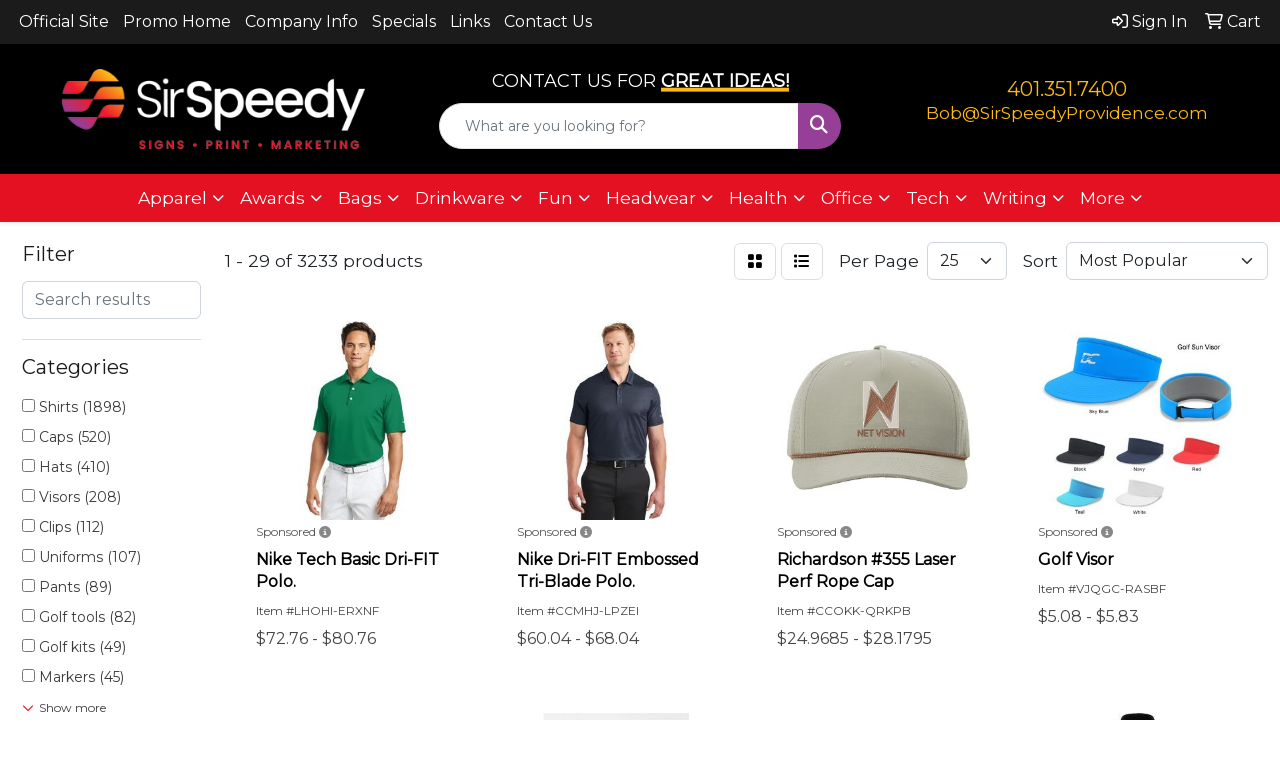

--- FILE ---
content_type: text/html
request_url: https://www.sirspeedymarketing.com/ws/ws.dll/StartSrch?UID=27959&WENavID=19388471
body_size: 16150
content:
<!DOCTYPE html>
<html lang="en"><head>
<meta charset="utf-8">
<meta http-equiv="X-UA-Compatible" content="IE=edge">
<meta name="viewport" content="width=device-width, initial-scale=1">
<!-- The above 3 meta tags *must* come first in the head; any other head content must come *after* these tags -->


<link href="/distsite/styles/8/css/bootstrap.min.css" rel="stylesheet" />
<link href="https://fonts.googleapis.com/css?family=Open+Sans:400,600|Oswald:400,600" rel="stylesheet">
<link href="/distsite/styles/8/css/owl.carousel.min.css" rel="stylesheet">
<link href="/distsite/styles/8/css/nouislider.css" rel="stylesheet">
<!--<link href="/distsite/styles/8/css/menu.css" rel="stylesheet"/>-->
<link href="/distsite/styles/8/css/flexslider.css" rel="stylesheet">
<link href="/distsite/styles/8/css/all.min.css" rel="stylesheet">
<link href="/distsite/styles/8/css/slick/slick.css" rel="stylesheet"/>
<link href="/distsite/styles/8/css/lightbox/lightbox.css" rel="stylesheet"  />
<link href="/distsite/styles/8/css/yamm.css" rel="stylesheet" />
<!-- Custom styles for this theme -->
<link href="/we/we.dll/StyleSheet?UN=27959&Type=WETheme&TS=C44838.446724537" rel="stylesheet">
<!-- Custom styles for this theme -->
<link href="/we/we.dll/StyleSheet?UN=27959&Type=WETheme-PS&TS=C44838.446724537" rel="stylesheet">
<style>
#header-inner > div > div {align-items: center !important;}
.header-eight #logo img {margin-top: 0; max-height: 80px;}
#ftlogo > a > img {max-height: 80px;}
#ftlogo > a > img {margin-bottom: 13px;}
#footer {padding: 60px 0px 0px 0px;}
.sig-overlay {background-color: #00000080;}
#header-contact a {color: #fdb913 !important;}
#header-contact a:hover {color: #953f97 !important;}

.heading-title {color: #fff !important; margin-bottom: 10px !important; font-size: 18px; text-transform: uppercase !important;}
.underline-txt {background-size: 100px 1.2em; background-image: linear-gradient(to bottom,rgba(0,0,0,0) 80%,#fdb913 80%); font-weight: 700;}

#featured-collection-4 > div {padding: 0; margin: 0;}
#featured-collection-4 {padding: 30px 0 0 0;}
#featured-collection-4 {background: #fff;}

@media (min-width: 768px) {
#header-inner { padding: 25px 0px}
}

@media (min-width: 992px) {
.carousel-item {height: 550px;}
}
</style>

<!-- HTML5 shim and Respond.js for IE8 support of HTML5 elements and media queries -->
<!--[if lt IE 9]>
      <script src="https://oss.maxcdn.com/html5shiv/3.7.3/html5shiv.min.js"></script>
      <script src="https://oss.maxcdn.com/respond/1.4.2/respond.min.js"></script>
    <![endif]-->

</head>

<body style="background:#fff;">


  <!-- Slide-Out Menu -->
  <div id="filter-menu" class="filter-menu">
    <button id="close-menu" class="btn-close"></button>
    <div class="menu-content">
      
<aside class="filter-sidebar">



<div class="filter-section first">
	<h2>Filter</h2>
	 <div class="input-group mb-3">
	 <input type="text" style="border-right:0;" placeholder="Search results" class="form-control text-search-within-results" name="SearchWithinResults" value="" maxlength="100" onkeyup="HandleTextFilter(event);">
	  <label class="input-group-text" style="background-color:#fff;"><a  style="display:none;" href="javascript:void(0);" class="remove-filter" data-toggle="tooltip" title="Clear" onclick="ClearTextFilter();"><i class="far fa-times" aria-hidden="true"></i> <span class="fa-sr-only">x</span></a></label>
	</div>
</div>

<a href="javascript:void(0);" class="clear-filters"  style="display:none;" onclick="ClearDrillDown();">Clear all filters</a>

<div class="filter-section" >
	<h2>Categories</h2>

	<div class="filter-list">

	 <div class="checkbox"><label><input class="filtercheckbox" type="checkbox" name="0|Shirts" ><span> Shirts (1898)</span></label></div><div class="checkbox"><label><input class="filtercheckbox" type="checkbox" name="0|Caps" ><span> Caps (520)</span></label></div><div class="checkbox"><label><input class="filtercheckbox" type="checkbox" name="0|Hats" ><span> Hats (410)</span></label></div><div class="checkbox"><label><input class="filtercheckbox" type="checkbox" name="0|Visors" ><span> Visors (208)</span></label></div><div class="checkbox"><label><input class="filtercheckbox" type="checkbox" name="0|Clips" ><span> Clips (112)</span></label></div><div class="checkbox"><label><input class="filtercheckbox" type="checkbox" name="0|Uniforms" ><span> Uniforms (107)</span></label></div><div class="checkbox"><label><input class="filtercheckbox" type="checkbox" name="0|Pants" ><span> Pants (89)</span></label></div><div class="checkbox"><label><input class="filtercheckbox" type="checkbox" name="0|Golf tools" ><span> Golf tools (82)</span></label></div><div class="checkbox"><label><input class="filtercheckbox" type="checkbox" name="0|Golf kits" ><span> Golf kits (49)</span></label></div><div class="checkbox"><label><input class="filtercheckbox" type="checkbox" name="0|Markers" ><span> Markers (45)</span></label></div><div class="show-filter"><div class="checkbox"><label><input class="filtercheckbox" type="checkbox" name="0|Coats" ><span> Coats (41)</span></label></div><div class="checkbox"><label><input class="filtercheckbox" type="checkbox" name="0|Sweaters" ><span> Sweaters (34)</span></label></div><div class="checkbox"><label><input class="filtercheckbox" type="checkbox" name="0|Shorts" ><span> Shorts (31)</span></label></div><div class="checkbox"><label><input class="filtercheckbox" type="checkbox" name="0|Bags" ><span> Bags (28)</span></label></div><div class="checkbox"><label><input class="filtercheckbox" type="checkbox" name="0|Cases" ><span> Cases (26)</span></label></div><div class="checkbox"><label><input class="filtercheckbox" type="checkbox" name="0|Cloths" ><span> Cloths (25)</span></label></div><div class="checkbox"><label><input class="filtercheckbox" type="checkbox" name="0|Skirts" ><span> Skirts (24)</span></label></div><div class="checkbox"><label><input class="filtercheckbox" type="checkbox" name="0|Hoodies" ><span> Hoodies (23)</span></label></div><div class="checkbox"><label><input class="filtercheckbox" type="checkbox" name="0|Tees-golf" ><span> Tees-golf (12)</span></label></div><div class="checkbox"><label><input class="filtercheckbox" type="checkbox" name="0|Vests" ><span> Vests (11)</span></label></div><div class="checkbox"><label><input class="filtercheckbox" type="checkbox" name="0|Costumes" ><span> Costumes (8)</span></label></div><div class="checkbox"><label><input class="filtercheckbox" type="checkbox" name="0|Pouches" ><span> Pouches (8)</span></label></div><div class="checkbox"><label><input class="filtercheckbox" type="checkbox" name="0|Umbrellas" ><span> Umbrellas (8)</span></label></div><div class="checkbox"><label><input class="filtercheckbox" type="checkbox" name="0|Covers" ><span> Covers (6)</span></label></div><div class="checkbox"><label><input class="filtercheckbox" type="checkbox" name="0|Dresses" ><span> Dresses (6)</span></label></div><div class="checkbox"><label><input class="filtercheckbox" type="checkbox" name="0|Emblems" ><span> Emblems (6)</span></label></div><div class="checkbox"><label><input class="filtercheckbox" type="checkbox" name="0|Helmets" ><span> Helmets (6)</span></label></div><div class="checkbox"><label><input class="filtercheckbox" type="checkbox" name="0|Pins" ><span> Pins (5)</span></label></div><div class="checkbox"><label><input class="filtercheckbox" type="checkbox" name="0|Clubs" ><span> Clubs (4)</span></label></div><div class="checkbox"><label><input class="filtercheckbox" type="checkbox" name="0|Magnets" ><span> Magnets (4)</span></label></div><div class="checkbox"><label><input class="filtercheckbox" type="checkbox" name="0|Sweats" ><span> Sweats (4)</span></label></div><div class="checkbox"><label><input class="filtercheckbox" type="checkbox" name="0|Belts" ><span> Belts (3)</span></label></div><div class="checkbox"><label><input class="filtercheckbox" type="checkbox" name="0|Brushes" ><span> Brushes (3)</span></label></div><div class="checkbox"><label><input class="filtercheckbox" type="checkbox" name="0|Fans" ><span> Fans (3)</span></label></div><div class="checkbox"><label><input class="filtercheckbox" type="checkbox" name="0|Money clips" ><span> Money clips (3)</span></label></div><div class="checkbox"><label><input class="filtercheckbox" type="checkbox" name="0|Sleeves" ><span> Sleeves (3)</span></label></div><div class="checkbox"><label><input class="filtercheckbox" type="checkbox" name="0|Tags" ><span> Tags (3)</span></label></div><div class="checkbox"><label><input class="filtercheckbox" type="checkbox" name="0|Trophies" ><span> Trophies (3)</span></label></div><div class="checkbox"><label><input class="filtercheckbox" type="checkbox" name="0|Fanny packs" ><span> Fanny packs (2)</span></label></div><div class="checkbox"><label><input class="filtercheckbox" type="checkbox" name="0|Forks" ><span> Forks (2)</span></label></div><div class="checkbox"><label><input class="filtercheckbox" type="checkbox" name="0|Headbands" ><span> Headbands (2)</span></label></div><div class="checkbox"><label><input class="filtercheckbox" type="checkbox" name="0|Pen/pencil holders" ><span> Pen/pencil holders (2)</span></label></div><div class="checkbox"><label><input class="filtercheckbox" type="checkbox" name="0|Pocket protectors" ><span> Pocket protectors (2)</span></label></div><div class="checkbox"><label><input class="filtercheckbox" type="checkbox" name="0|Rubber ducks" ><span> Rubber ducks (2)</span></label></div><div class="checkbox"><label><input class="filtercheckbox" type="checkbox" name="0|Shades" ><span> Shades (2)</span></label></div><div class="checkbox"><label><input class="filtercheckbox" type="checkbox" name="0|Tank tops" ><span> Tank tops (2)</span></label></div><div class="checkbox"><label><input class="filtercheckbox" type="checkbox" name="0|Tools" ><span> Tools (2)</span></label></div><div class="checkbox"><label><input class="filtercheckbox" type="checkbox" name="0|Toys" ><span> Toys (2)</span></label></div><div class="checkbox"><label><input class="filtercheckbox" type="checkbox" name="0|Wallets" ><span> Wallets (2)</span></label></div><div class="checkbox"><label><input class="filtercheckbox" type="checkbox" name="0|Bottles" ><span> Bottles (1)</span></label></div></div>

		<!-- wrapper for more filters -->
        <div class="show-filter">

		</div><!-- showfilters -->

	</div>

		<a href="#" class="show-more"  >Show more</a>
</div>


<div class="filter-section" >
	<h2>Features</h2>

		<div class="filter-list">

	  		<div class="checkbox"><label><input class="filtercheckbox" type="checkbox" name="2|Polo" ><span> Polo (983)</span></label></div><div class="checkbox"><label><input class="filtercheckbox" type="checkbox" name="2|Golf" ><span> Golf (872)</span></label></div><div class="checkbox"><label><input class="filtercheckbox" type="checkbox" name="2|Apparel" ><span> Apparel (518)</span></label></div><div class="checkbox"><label><input class="filtercheckbox" type="checkbox" name="2|Short sleeve" ><span> Short sleeve (498)</span></label></div><div class="checkbox"><label><input class="filtercheckbox" type="checkbox" name="2|Sports" ><span> Sports (463)</span></label></div><div class="checkbox"><label><input class="filtercheckbox" type="checkbox" name="2|Moisture wicking" ><span> Moisture wicking (393)</span></label></div><div class="checkbox"><label><input class="filtercheckbox" type="checkbox" name="2|Lightweight" ><span> Lightweight (337)</span></label></div><div class="checkbox"><label><input class="filtercheckbox" type="checkbox" name="2|Shirt" ><span> Shirt (331)</span></label></div><div class="checkbox"><label><input class="filtercheckbox" type="checkbox" name="2|Breathable" ><span> Breathable (325)</span></label></div><div class="checkbox"><label><input class="filtercheckbox" type="checkbox" name="2|Men's" ><span> Men's (287)</span></label></div><div class="show-filter"><div class="checkbox"><label><input class="filtercheckbox" type="checkbox" name="2|Mens" ><span> Mens (279)</span></label></div><div class="checkbox"><label><input class="filtercheckbox" type="checkbox" name="2|Cap" ><span> Cap (263)</span></label></div><div class="checkbox"><label><input class="filtercheckbox" type="checkbox" name="2|Hat" ><span> Hat (255)</span></label></div><div class="checkbox"><label><input class="filtercheckbox" type="checkbox" name="2|Outdoor" ><span> Outdoor (254)</span></label></div><div class="checkbox"><label><input class="filtercheckbox" type="checkbox" name="2|Polyester" ><span> Polyester (252)</span></label></div><div class="checkbox"><label><input class="filtercheckbox" type="checkbox" name="2|Adjustable" ><span> Adjustable (223)</span></label></div><div class="checkbox"><label><input class="filtercheckbox" type="checkbox" name="2|Golf-polo" ><span> Golf-polo (216)</span></label></div><div class="checkbox"><label><input class="filtercheckbox" type="checkbox" name="2|Uniform-polos" ><span> Uniform-polos (216)</span></label></div><div class="checkbox"><label><input class="filtercheckbox" type="checkbox" name="2|Visor" ><span> Visor (206)</span></label></div><div class="checkbox"><label><input class="filtercheckbox" type="checkbox" name="2|Women" ><span> Women (203)</span></label></div><div class="checkbox"><label><input class="filtercheckbox" type="checkbox" name="2|Performance" ><span> Performance (199)</span></label></div><div class="checkbox"><label><input class="filtercheckbox" type="checkbox" name="2|Ladies" ><span> Ladies (191)</span></label></div><div class="checkbox"><label><input class="filtercheckbox" type="checkbox" name="2|Sun protection" ><span> Sun protection (178)</span></label></div><div class="checkbox"><label><input class="filtercheckbox" type="checkbox" name="2|Summer" ><span> Summer (173)</span></label></div><div class="checkbox"><label><input class="filtercheckbox" type="checkbox" name="2|100% polyester" ><span> 100% polyester (169)</span></label></div><div class="checkbox"><label><input class="filtercheckbox" type="checkbox" name="2|Durable" ><span> Durable (163)</span></label></div><div class="checkbox"><label><input class="filtercheckbox" type="checkbox" name="2|Sports-polos" ><span> Sports-polos (162)</span></label></div><div class="checkbox"><label><input class="filtercheckbox" type="checkbox" name="2|Polo shirt" ><span> Polo shirt (157)</span></label></div><div class="checkbox"><label><input class="filtercheckbox" type="checkbox" name="2|Cotton" ><span> Cotton (152)</span></label></div><div class="checkbox"><label><input class="filtercheckbox" type="checkbox" name="2|3 button placket" ><span> 3 button placket (145)</span></label></div><div class="checkbox"><label><input class="filtercheckbox" type="checkbox" name="2|Headwear" ><span> Headwear (145)</span></label></div><div class="checkbox"><label><input class="filtercheckbox" type="checkbox" name="2|Baseball" ><span> Baseball (137)</span></label></div><div class="checkbox"><label><input class="filtercheckbox" type="checkbox" name="2|Unisex" ><span> Unisex (134)</span></label></div><div class="checkbox"><label><input class="filtercheckbox" type="checkbox" name="2|Wrinkle resistant" ><span> Wrinkle resistant (134)</span></label></div><div class="checkbox"><label><input class="filtercheckbox" type="checkbox" name="2|Golf shirt" ><span> Golf shirt (127)</span></label></div><div class="checkbox"><label><input class="filtercheckbox" type="checkbox" name="2|Casual" ><span> Casual (123)</span></label></div><div class="checkbox"><label><input class="filtercheckbox" type="checkbox" name="2|4-way stretch" ><span> 4-way stretch (122)</span></label></div><div class="checkbox"><label><input class="filtercheckbox" type="checkbox" name="2|5% spandex" ><span> 5% spandex (120)</span></label></div><div class="checkbox"><label><input class="filtercheckbox" type="checkbox" name="2|Tennis" ><span> Tennis (118)</span></label></div><div class="checkbox"><label><input class="filtercheckbox" type="checkbox" name="2|95% polyester" ><span> 95% polyester (116)</span></label></div><div class="checkbox"><label><input class="filtercheckbox" type="checkbox" name="2|Quick dry" ><span> Quick dry (115)</span></label></div><div class="checkbox"><label><input class="filtercheckbox" type="checkbox" name="2|Women's" ><span> Women's (115)</span></label></div><div class="checkbox"><label><input class="filtercheckbox" type="checkbox" name="2|Collar" ><span> Collar (114)</span></label></div><div class="checkbox"><label><input class="filtercheckbox" type="checkbox" name="2|Stretch" ><span> Stretch (113)</span></label></div><div class="checkbox"><label><input class="filtercheckbox" type="checkbox" name="2|Cotton-polo" ><span> Cotton-polo (108)</span></label></div><div class="checkbox"><label><input class="filtercheckbox" type="checkbox" name="2|Polyester-polo" ><span> Polyester-polo (108)</span></label></div><div class="checkbox"><label><input class="filtercheckbox" type="checkbox" name="2|Men's polos" ><span> Men's polos (107)</span></label></div><div class="checkbox"><label><input class="filtercheckbox" type="checkbox" name="2|Athletic" ><span> Athletic (106)</span></label></div><div class="checkbox"><label><input class="filtercheckbox" type="checkbox" name="2|Soft" ><span> Soft (106)</span></label></div><div class="checkbox"><label><input class="filtercheckbox" type="checkbox" name="2|Long sleeve" ><span> Long sleeve (103)</span></label></div></div>

			<!-- wrapper for more filters -->
			<div class="show-filter">

			</div><!-- showfilters -->
 		</div>
		<a href="#" class="show-more"  >Show more</a>


</div>


<div class="filter-section" >
	<h2>Colors</h2>

		<div class="filter-list">

		  	<div class="checkbox"><label><input class="filtercheckbox" type="checkbox" name="1|Black" ><span> Black (1762)</span></label></div><div class="checkbox"><label><input class="filtercheckbox" type="checkbox" name="1|White" ><span> White (1296)</span></label></div><div class="checkbox"><label><input class="filtercheckbox" type="checkbox" name="1|Red" ><span> Red (912)</span></label></div><div class="checkbox"><label><input class="filtercheckbox" type="checkbox" name="1|Navy blue" ><span> Navy blue (789)</span></label></div><div class="checkbox"><label><input class="filtercheckbox" type="checkbox" name="1|Blue" ><span> Blue (644)</span></label></div><div class="checkbox"><label><input class="filtercheckbox" type="checkbox" name="1|Orange" ><span> Orange (637)</span></label></div><div class="checkbox"><label><input class="filtercheckbox" type="checkbox" name="1|Yellow" ><span> Yellow (548)</span></label></div><div class="checkbox"><label><input class="filtercheckbox" type="checkbox" name="1|Pink" ><span> Pink (509)</span></label></div><div class="checkbox"><label><input class="filtercheckbox" type="checkbox" name="1|Gray" ><span> Gray (485)</span></label></div><div class="checkbox"><label><input class="filtercheckbox" type="checkbox" name="1|Green" ><span> Green (475)</span></label></div><div class="show-filter"><div class="checkbox"><label><input class="filtercheckbox" type="checkbox" name="1|Purple" ><span> Purple (444)</span></label></div><div class="checkbox"><label><input class="filtercheckbox" type="checkbox" name="1|Royal blue" ><span> Royal blue (315)</span></label></div><div class="checkbox"><label><input class="filtercheckbox" type="checkbox" name="1|Various" ><span> Various (266)</span></label></div><div class="checkbox"><label><input class="filtercheckbox" type="checkbox" name="1|Light blue" ><span> Light blue (240)</span></label></div><div class="checkbox"><label><input class="filtercheckbox" type="checkbox" name="1|Brown" ><span> Brown (204)</span></label></div><div class="checkbox"><label><input class="filtercheckbox" type="checkbox" name="1|Navy" ><span> Navy (147)</span></label></div><div class="checkbox"><label><input class="filtercheckbox" type="checkbox" name="1|Silver" ><span> Silver (119)</span></label></div><div class="checkbox"><label><input class="filtercheckbox" type="checkbox" name="1|72 stock" ><span> 72 stock (108)</span></label></div><div class="checkbox"><label><input class="filtercheckbox" type="checkbox" name="1|Beige" ><span> Beige (107)</span></label></div><div class="checkbox"><label><input class="filtercheckbox" type="checkbox" name="1|Sky blue" ><span> Sky blue (106)</span></label></div><div class="checkbox"><label><input class="filtercheckbox" type="checkbox" name="1|Charcoal gray" ><span> Charcoal gray (95)</span></label></div><div class="checkbox"><label><input class="filtercheckbox" type="checkbox" name="1|Forest green" ><span> Forest green (91)</span></label></div><div class="checkbox"><label><input class="filtercheckbox" type="checkbox" name="1|Gold" ><span> Gold (89)</span></label></div><div class="checkbox"><label><input class="filtercheckbox" type="checkbox" name="1|Light gray" ><span> Light gray (82)</span></label></div><div class="checkbox"><label><input class="filtercheckbox" type="checkbox" name="1|Maroon red" ><span> Maroon red (82)</span></label></div><div class="checkbox"><label><input class="filtercheckbox" type="checkbox" name="1|Khaki tan" ><span> Khaki tan (81)</span></label></div><div class="checkbox"><label><input class="filtercheckbox" type="checkbox" name="1|Dark green" ><span> Dark green (78)</span></label></div><div class="checkbox"><label><input class="filtercheckbox" type="checkbox" name="1|Kelly green" ><span> Kelly green (76)</span></label></div><div class="checkbox"><label><input class="filtercheckbox" type="checkbox" name="1|Dark gray" ><span> Dark gray (72)</span></label></div><div class="checkbox"><label><input class="filtercheckbox" type="checkbox" name="1|Khaki" ><span> Khaki (72)</span></label></div><div class="checkbox"><label><input class="filtercheckbox" type="checkbox" name="1|Lime green" ><span> Lime green (72)</span></label></div><div class="checkbox"><label><input class="filtercheckbox" type="checkbox" name="1|Dark blue" ><span> Dark blue (71)</span></label></div><div class="checkbox"><label><input class="filtercheckbox" type="checkbox" name="1|Royal" ><span> Royal (68)</span></label></div><div class="checkbox"><label><input class="filtercheckbox" type="checkbox" name="1|Rose red" ><span> Rose red (67)</span></label></div><div class="checkbox"><label><input class="filtercheckbox" type="checkbox" name="1|Black/white" ><span> Black/white (59)</span></label></div><div class="checkbox"><label><input class="filtercheckbox" type="checkbox" name="1|54 ex stock + pms matching" ><span> 54 ex stock + pms matching (54)</span></label></div><div class="checkbox"><label><input class="filtercheckbox" type="checkbox" name="1|54 stock + pms matching" ><span> 54 stock + pms matching (54)</span></label></div><div class="checkbox"><label><input class="filtercheckbox" type="checkbox" name="1|Bright white" ><span> Bright white (53)</span></label></div><div class="checkbox"><label><input class="filtercheckbox" type="checkbox" name="1|Hot pink" ><span> Hot pink (49)</span></label></div><div class="checkbox"><label><input class="filtercheckbox" type="checkbox" name="1|Collegiate navy" ><span> Collegiate navy (46)</span></label></div><div class="checkbox"><label><input class="filtercheckbox" type="checkbox" name="1|Olive green" ><span> Olive green (44)</span></label></div><div class="checkbox"><label><input class="filtercheckbox" type="checkbox" name="1|White/black" ><span> White/black (43)</span></label></div><div class="checkbox"><label><input class="filtercheckbox" type="checkbox" name="1|Burgundy red" ><span> Burgundy red (41)</span></label></div><div class="checkbox"><label><input class="filtercheckbox" type="checkbox" name="1|Heather charcoal" ><span> Heather charcoal (40)</span></label></div><div class="checkbox"><label><input class="filtercheckbox" type="checkbox" name="1|Steel gray" ><span> Steel gray (40)</span></label></div><div class="checkbox"><label><input class="filtercheckbox" type="checkbox" name="1|Ash gray" ><span> Ash gray (39)</span></label></div><div class="checkbox"><label><input class="filtercheckbox" type="checkbox" name="1|Midnight navy blue" ><span> Midnight navy blue (39)</span></label></div><div class="checkbox"><label><input class="filtercheckbox" type="checkbox" name="1|Neon green" ><span> Neon green (39)</span></label></div><div class="checkbox"><label><input class="filtercheckbox" type="checkbox" name="1|Tan" ><span> Tan (39)</span></label></div><div class="checkbox"><label><input class="filtercheckbox" type="checkbox" name="1|Cool gray" ><span> Cool gray (38)</span></label></div></div>


			<!-- wrapper for more filters -->
			<div class="show-filter">

			</div><!-- showfilters -->

		  </div>

		<a href="#" class="show-more"  >Show more</a>
</div>


<div class="filter-section"  >
	<h2>Price Range</h2>
	<div class="filter-price-wrap">
		<div class="filter-price-inner">
			<div class="input-group">
				<span class="input-group-text input-group-text-white">$</span>
				<input type="text" class="form-control form-control-sm filter-min-prices" name="min-prices" value="" placeholder="Min" onkeyup="HandlePriceFilter(event);">
			</div>
			<div class="input-group">
				<span class="input-group-text input-group-text-white">$</span>
				<input type="text" class="form-control form-control-sm filter-max-prices" name="max-prices" value="" placeholder="Max" onkeyup="HandlePriceFilter(event);">
			</div>
		</div>
		<a href="javascript:void(0)" onclick="SetPriceFilter();" ><i class="fa-solid fa-chevron-right"></i></a>
	</div>
</div>

<div class="filter-section"   >
	<h2>Quantity</h2>
	<div class="filter-price-wrap mb-2">
		<input type="text" class="form-control form-control-sm filter-quantity" value="" placeholder="Qty" onkeyup="HandleQuantityFilter(event);">
		<a href="javascript:void(0)" onclick="SetQuantityFilter();"><i class="fa-solid fa-chevron-right"></i></a>
	</div>
</div>




	</aside>

    </div>
</div>




	<div class="container-fluid">
		<div class="row">

			<div class="col-md-3 col-lg-2">
        <div class="d-none d-md-block">
          <div id="desktop-filter">
            
<aside class="filter-sidebar">



<div class="filter-section first">
	<h2>Filter</h2>
	 <div class="input-group mb-3">
	 <input type="text" style="border-right:0;" placeholder="Search results" class="form-control text-search-within-results" name="SearchWithinResults" value="" maxlength="100" onkeyup="HandleTextFilter(event);">
	  <label class="input-group-text" style="background-color:#fff;"><a  style="display:none;" href="javascript:void(0);" class="remove-filter" data-toggle="tooltip" title="Clear" onclick="ClearTextFilter();"><i class="far fa-times" aria-hidden="true"></i> <span class="fa-sr-only">x</span></a></label>
	</div>
</div>

<a href="javascript:void(0);" class="clear-filters"  style="display:none;" onclick="ClearDrillDown();">Clear all filters</a>

<div class="filter-section" >
	<h2>Categories</h2>

	<div class="filter-list">

	 <div class="checkbox"><label><input class="filtercheckbox" type="checkbox" name="0|Shirts" ><span> Shirts (1898)</span></label></div><div class="checkbox"><label><input class="filtercheckbox" type="checkbox" name="0|Caps" ><span> Caps (520)</span></label></div><div class="checkbox"><label><input class="filtercheckbox" type="checkbox" name="0|Hats" ><span> Hats (410)</span></label></div><div class="checkbox"><label><input class="filtercheckbox" type="checkbox" name="0|Visors" ><span> Visors (208)</span></label></div><div class="checkbox"><label><input class="filtercheckbox" type="checkbox" name="0|Clips" ><span> Clips (112)</span></label></div><div class="checkbox"><label><input class="filtercheckbox" type="checkbox" name="0|Uniforms" ><span> Uniforms (107)</span></label></div><div class="checkbox"><label><input class="filtercheckbox" type="checkbox" name="0|Pants" ><span> Pants (89)</span></label></div><div class="checkbox"><label><input class="filtercheckbox" type="checkbox" name="0|Golf tools" ><span> Golf tools (82)</span></label></div><div class="checkbox"><label><input class="filtercheckbox" type="checkbox" name="0|Golf kits" ><span> Golf kits (49)</span></label></div><div class="checkbox"><label><input class="filtercheckbox" type="checkbox" name="0|Markers" ><span> Markers (45)</span></label></div><div class="show-filter"><div class="checkbox"><label><input class="filtercheckbox" type="checkbox" name="0|Coats" ><span> Coats (41)</span></label></div><div class="checkbox"><label><input class="filtercheckbox" type="checkbox" name="0|Sweaters" ><span> Sweaters (34)</span></label></div><div class="checkbox"><label><input class="filtercheckbox" type="checkbox" name="0|Shorts" ><span> Shorts (31)</span></label></div><div class="checkbox"><label><input class="filtercheckbox" type="checkbox" name="0|Bags" ><span> Bags (28)</span></label></div><div class="checkbox"><label><input class="filtercheckbox" type="checkbox" name="0|Cases" ><span> Cases (26)</span></label></div><div class="checkbox"><label><input class="filtercheckbox" type="checkbox" name="0|Cloths" ><span> Cloths (25)</span></label></div><div class="checkbox"><label><input class="filtercheckbox" type="checkbox" name="0|Skirts" ><span> Skirts (24)</span></label></div><div class="checkbox"><label><input class="filtercheckbox" type="checkbox" name="0|Hoodies" ><span> Hoodies (23)</span></label></div><div class="checkbox"><label><input class="filtercheckbox" type="checkbox" name="0|Tees-golf" ><span> Tees-golf (12)</span></label></div><div class="checkbox"><label><input class="filtercheckbox" type="checkbox" name="0|Vests" ><span> Vests (11)</span></label></div><div class="checkbox"><label><input class="filtercheckbox" type="checkbox" name="0|Costumes" ><span> Costumes (8)</span></label></div><div class="checkbox"><label><input class="filtercheckbox" type="checkbox" name="0|Pouches" ><span> Pouches (8)</span></label></div><div class="checkbox"><label><input class="filtercheckbox" type="checkbox" name="0|Umbrellas" ><span> Umbrellas (8)</span></label></div><div class="checkbox"><label><input class="filtercheckbox" type="checkbox" name="0|Covers" ><span> Covers (6)</span></label></div><div class="checkbox"><label><input class="filtercheckbox" type="checkbox" name="0|Dresses" ><span> Dresses (6)</span></label></div><div class="checkbox"><label><input class="filtercheckbox" type="checkbox" name="0|Emblems" ><span> Emblems (6)</span></label></div><div class="checkbox"><label><input class="filtercheckbox" type="checkbox" name="0|Helmets" ><span> Helmets (6)</span></label></div><div class="checkbox"><label><input class="filtercheckbox" type="checkbox" name="0|Pins" ><span> Pins (5)</span></label></div><div class="checkbox"><label><input class="filtercheckbox" type="checkbox" name="0|Clubs" ><span> Clubs (4)</span></label></div><div class="checkbox"><label><input class="filtercheckbox" type="checkbox" name="0|Magnets" ><span> Magnets (4)</span></label></div><div class="checkbox"><label><input class="filtercheckbox" type="checkbox" name="0|Sweats" ><span> Sweats (4)</span></label></div><div class="checkbox"><label><input class="filtercheckbox" type="checkbox" name="0|Belts" ><span> Belts (3)</span></label></div><div class="checkbox"><label><input class="filtercheckbox" type="checkbox" name="0|Brushes" ><span> Brushes (3)</span></label></div><div class="checkbox"><label><input class="filtercheckbox" type="checkbox" name="0|Fans" ><span> Fans (3)</span></label></div><div class="checkbox"><label><input class="filtercheckbox" type="checkbox" name="0|Money clips" ><span> Money clips (3)</span></label></div><div class="checkbox"><label><input class="filtercheckbox" type="checkbox" name="0|Sleeves" ><span> Sleeves (3)</span></label></div><div class="checkbox"><label><input class="filtercheckbox" type="checkbox" name="0|Tags" ><span> Tags (3)</span></label></div><div class="checkbox"><label><input class="filtercheckbox" type="checkbox" name="0|Trophies" ><span> Trophies (3)</span></label></div><div class="checkbox"><label><input class="filtercheckbox" type="checkbox" name="0|Fanny packs" ><span> Fanny packs (2)</span></label></div><div class="checkbox"><label><input class="filtercheckbox" type="checkbox" name="0|Forks" ><span> Forks (2)</span></label></div><div class="checkbox"><label><input class="filtercheckbox" type="checkbox" name="0|Headbands" ><span> Headbands (2)</span></label></div><div class="checkbox"><label><input class="filtercheckbox" type="checkbox" name="0|Pen/pencil holders" ><span> Pen/pencil holders (2)</span></label></div><div class="checkbox"><label><input class="filtercheckbox" type="checkbox" name="0|Pocket protectors" ><span> Pocket protectors (2)</span></label></div><div class="checkbox"><label><input class="filtercheckbox" type="checkbox" name="0|Rubber ducks" ><span> Rubber ducks (2)</span></label></div><div class="checkbox"><label><input class="filtercheckbox" type="checkbox" name="0|Shades" ><span> Shades (2)</span></label></div><div class="checkbox"><label><input class="filtercheckbox" type="checkbox" name="0|Tank tops" ><span> Tank tops (2)</span></label></div><div class="checkbox"><label><input class="filtercheckbox" type="checkbox" name="0|Tools" ><span> Tools (2)</span></label></div><div class="checkbox"><label><input class="filtercheckbox" type="checkbox" name="0|Toys" ><span> Toys (2)</span></label></div><div class="checkbox"><label><input class="filtercheckbox" type="checkbox" name="0|Wallets" ><span> Wallets (2)</span></label></div><div class="checkbox"><label><input class="filtercheckbox" type="checkbox" name="0|Bottles" ><span> Bottles (1)</span></label></div></div>

		<!-- wrapper for more filters -->
        <div class="show-filter">

		</div><!-- showfilters -->

	</div>

		<a href="#" class="show-more"  >Show more</a>
</div>


<div class="filter-section" >
	<h2>Features</h2>

		<div class="filter-list">

	  		<div class="checkbox"><label><input class="filtercheckbox" type="checkbox" name="2|Polo" ><span> Polo (983)</span></label></div><div class="checkbox"><label><input class="filtercheckbox" type="checkbox" name="2|Golf" ><span> Golf (872)</span></label></div><div class="checkbox"><label><input class="filtercheckbox" type="checkbox" name="2|Apparel" ><span> Apparel (518)</span></label></div><div class="checkbox"><label><input class="filtercheckbox" type="checkbox" name="2|Short sleeve" ><span> Short sleeve (498)</span></label></div><div class="checkbox"><label><input class="filtercheckbox" type="checkbox" name="2|Sports" ><span> Sports (463)</span></label></div><div class="checkbox"><label><input class="filtercheckbox" type="checkbox" name="2|Moisture wicking" ><span> Moisture wicking (393)</span></label></div><div class="checkbox"><label><input class="filtercheckbox" type="checkbox" name="2|Lightweight" ><span> Lightweight (337)</span></label></div><div class="checkbox"><label><input class="filtercheckbox" type="checkbox" name="2|Shirt" ><span> Shirt (331)</span></label></div><div class="checkbox"><label><input class="filtercheckbox" type="checkbox" name="2|Breathable" ><span> Breathable (325)</span></label></div><div class="checkbox"><label><input class="filtercheckbox" type="checkbox" name="2|Men's" ><span> Men's (287)</span></label></div><div class="show-filter"><div class="checkbox"><label><input class="filtercheckbox" type="checkbox" name="2|Mens" ><span> Mens (279)</span></label></div><div class="checkbox"><label><input class="filtercheckbox" type="checkbox" name="2|Cap" ><span> Cap (263)</span></label></div><div class="checkbox"><label><input class="filtercheckbox" type="checkbox" name="2|Hat" ><span> Hat (255)</span></label></div><div class="checkbox"><label><input class="filtercheckbox" type="checkbox" name="2|Outdoor" ><span> Outdoor (254)</span></label></div><div class="checkbox"><label><input class="filtercheckbox" type="checkbox" name="2|Polyester" ><span> Polyester (252)</span></label></div><div class="checkbox"><label><input class="filtercheckbox" type="checkbox" name="2|Adjustable" ><span> Adjustable (223)</span></label></div><div class="checkbox"><label><input class="filtercheckbox" type="checkbox" name="2|Golf-polo" ><span> Golf-polo (216)</span></label></div><div class="checkbox"><label><input class="filtercheckbox" type="checkbox" name="2|Uniform-polos" ><span> Uniform-polos (216)</span></label></div><div class="checkbox"><label><input class="filtercheckbox" type="checkbox" name="2|Visor" ><span> Visor (206)</span></label></div><div class="checkbox"><label><input class="filtercheckbox" type="checkbox" name="2|Women" ><span> Women (203)</span></label></div><div class="checkbox"><label><input class="filtercheckbox" type="checkbox" name="2|Performance" ><span> Performance (199)</span></label></div><div class="checkbox"><label><input class="filtercheckbox" type="checkbox" name="2|Ladies" ><span> Ladies (191)</span></label></div><div class="checkbox"><label><input class="filtercheckbox" type="checkbox" name="2|Sun protection" ><span> Sun protection (178)</span></label></div><div class="checkbox"><label><input class="filtercheckbox" type="checkbox" name="2|Summer" ><span> Summer (173)</span></label></div><div class="checkbox"><label><input class="filtercheckbox" type="checkbox" name="2|100% polyester" ><span> 100% polyester (169)</span></label></div><div class="checkbox"><label><input class="filtercheckbox" type="checkbox" name="2|Durable" ><span> Durable (163)</span></label></div><div class="checkbox"><label><input class="filtercheckbox" type="checkbox" name="2|Sports-polos" ><span> Sports-polos (162)</span></label></div><div class="checkbox"><label><input class="filtercheckbox" type="checkbox" name="2|Polo shirt" ><span> Polo shirt (157)</span></label></div><div class="checkbox"><label><input class="filtercheckbox" type="checkbox" name="2|Cotton" ><span> Cotton (152)</span></label></div><div class="checkbox"><label><input class="filtercheckbox" type="checkbox" name="2|3 button placket" ><span> 3 button placket (145)</span></label></div><div class="checkbox"><label><input class="filtercheckbox" type="checkbox" name="2|Headwear" ><span> Headwear (145)</span></label></div><div class="checkbox"><label><input class="filtercheckbox" type="checkbox" name="2|Baseball" ><span> Baseball (137)</span></label></div><div class="checkbox"><label><input class="filtercheckbox" type="checkbox" name="2|Unisex" ><span> Unisex (134)</span></label></div><div class="checkbox"><label><input class="filtercheckbox" type="checkbox" name="2|Wrinkle resistant" ><span> Wrinkle resistant (134)</span></label></div><div class="checkbox"><label><input class="filtercheckbox" type="checkbox" name="2|Golf shirt" ><span> Golf shirt (127)</span></label></div><div class="checkbox"><label><input class="filtercheckbox" type="checkbox" name="2|Casual" ><span> Casual (123)</span></label></div><div class="checkbox"><label><input class="filtercheckbox" type="checkbox" name="2|4-way stretch" ><span> 4-way stretch (122)</span></label></div><div class="checkbox"><label><input class="filtercheckbox" type="checkbox" name="2|5% spandex" ><span> 5% spandex (120)</span></label></div><div class="checkbox"><label><input class="filtercheckbox" type="checkbox" name="2|Tennis" ><span> Tennis (118)</span></label></div><div class="checkbox"><label><input class="filtercheckbox" type="checkbox" name="2|95% polyester" ><span> 95% polyester (116)</span></label></div><div class="checkbox"><label><input class="filtercheckbox" type="checkbox" name="2|Quick dry" ><span> Quick dry (115)</span></label></div><div class="checkbox"><label><input class="filtercheckbox" type="checkbox" name="2|Women's" ><span> Women's (115)</span></label></div><div class="checkbox"><label><input class="filtercheckbox" type="checkbox" name="2|Collar" ><span> Collar (114)</span></label></div><div class="checkbox"><label><input class="filtercheckbox" type="checkbox" name="2|Stretch" ><span> Stretch (113)</span></label></div><div class="checkbox"><label><input class="filtercheckbox" type="checkbox" name="2|Cotton-polo" ><span> Cotton-polo (108)</span></label></div><div class="checkbox"><label><input class="filtercheckbox" type="checkbox" name="2|Polyester-polo" ><span> Polyester-polo (108)</span></label></div><div class="checkbox"><label><input class="filtercheckbox" type="checkbox" name="2|Men's polos" ><span> Men's polos (107)</span></label></div><div class="checkbox"><label><input class="filtercheckbox" type="checkbox" name="2|Athletic" ><span> Athletic (106)</span></label></div><div class="checkbox"><label><input class="filtercheckbox" type="checkbox" name="2|Soft" ><span> Soft (106)</span></label></div><div class="checkbox"><label><input class="filtercheckbox" type="checkbox" name="2|Long sleeve" ><span> Long sleeve (103)</span></label></div></div>

			<!-- wrapper for more filters -->
			<div class="show-filter">

			</div><!-- showfilters -->
 		</div>
		<a href="#" class="show-more"  >Show more</a>


</div>


<div class="filter-section" >
	<h2>Colors</h2>

		<div class="filter-list">

		  	<div class="checkbox"><label><input class="filtercheckbox" type="checkbox" name="1|Black" ><span> Black (1762)</span></label></div><div class="checkbox"><label><input class="filtercheckbox" type="checkbox" name="1|White" ><span> White (1296)</span></label></div><div class="checkbox"><label><input class="filtercheckbox" type="checkbox" name="1|Red" ><span> Red (912)</span></label></div><div class="checkbox"><label><input class="filtercheckbox" type="checkbox" name="1|Navy blue" ><span> Navy blue (789)</span></label></div><div class="checkbox"><label><input class="filtercheckbox" type="checkbox" name="1|Blue" ><span> Blue (644)</span></label></div><div class="checkbox"><label><input class="filtercheckbox" type="checkbox" name="1|Orange" ><span> Orange (637)</span></label></div><div class="checkbox"><label><input class="filtercheckbox" type="checkbox" name="1|Yellow" ><span> Yellow (548)</span></label></div><div class="checkbox"><label><input class="filtercheckbox" type="checkbox" name="1|Pink" ><span> Pink (509)</span></label></div><div class="checkbox"><label><input class="filtercheckbox" type="checkbox" name="1|Gray" ><span> Gray (485)</span></label></div><div class="checkbox"><label><input class="filtercheckbox" type="checkbox" name="1|Green" ><span> Green (475)</span></label></div><div class="show-filter"><div class="checkbox"><label><input class="filtercheckbox" type="checkbox" name="1|Purple" ><span> Purple (444)</span></label></div><div class="checkbox"><label><input class="filtercheckbox" type="checkbox" name="1|Royal blue" ><span> Royal blue (315)</span></label></div><div class="checkbox"><label><input class="filtercheckbox" type="checkbox" name="1|Various" ><span> Various (266)</span></label></div><div class="checkbox"><label><input class="filtercheckbox" type="checkbox" name="1|Light blue" ><span> Light blue (240)</span></label></div><div class="checkbox"><label><input class="filtercheckbox" type="checkbox" name="1|Brown" ><span> Brown (204)</span></label></div><div class="checkbox"><label><input class="filtercheckbox" type="checkbox" name="1|Navy" ><span> Navy (147)</span></label></div><div class="checkbox"><label><input class="filtercheckbox" type="checkbox" name="1|Silver" ><span> Silver (119)</span></label></div><div class="checkbox"><label><input class="filtercheckbox" type="checkbox" name="1|72 stock" ><span> 72 stock (108)</span></label></div><div class="checkbox"><label><input class="filtercheckbox" type="checkbox" name="1|Beige" ><span> Beige (107)</span></label></div><div class="checkbox"><label><input class="filtercheckbox" type="checkbox" name="1|Sky blue" ><span> Sky blue (106)</span></label></div><div class="checkbox"><label><input class="filtercheckbox" type="checkbox" name="1|Charcoal gray" ><span> Charcoal gray (95)</span></label></div><div class="checkbox"><label><input class="filtercheckbox" type="checkbox" name="1|Forest green" ><span> Forest green (91)</span></label></div><div class="checkbox"><label><input class="filtercheckbox" type="checkbox" name="1|Gold" ><span> Gold (89)</span></label></div><div class="checkbox"><label><input class="filtercheckbox" type="checkbox" name="1|Light gray" ><span> Light gray (82)</span></label></div><div class="checkbox"><label><input class="filtercheckbox" type="checkbox" name="1|Maroon red" ><span> Maroon red (82)</span></label></div><div class="checkbox"><label><input class="filtercheckbox" type="checkbox" name="1|Khaki tan" ><span> Khaki tan (81)</span></label></div><div class="checkbox"><label><input class="filtercheckbox" type="checkbox" name="1|Dark green" ><span> Dark green (78)</span></label></div><div class="checkbox"><label><input class="filtercheckbox" type="checkbox" name="1|Kelly green" ><span> Kelly green (76)</span></label></div><div class="checkbox"><label><input class="filtercheckbox" type="checkbox" name="1|Dark gray" ><span> Dark gray (72)</span></label></div><div class="checkbox"><label><input class="filtercheckbox" type="checkbox" name="1|Khaki" ><span> Khaki (72)</span></label></div><div class="checkbox"><label><input class="filtercheckbox" type="checkbox" name="1|Lime green" ><span> Lime green (72)</span></label></div><div class="checkbox"><label><input class="filtercheckbox" type="checkbox" name="1|Dark blue" ><span> Dark blue (71)</span></label></div><div class="checkbox"><label><input class="filtercheckbox" type="checkbox" name="1|Royal" ><span> Royal (68)</span></label></div><div class="checkbox"><label><input class="filtercheckbox" type="checkbox" name="1|Rose red" ><span> Rose red (67)</span></label></div><div class="checkbox"><label><input class="filtercheckbox" type="checkbox" name="1|Black/white" ><span> Black/white (59)</span></label></div><div class="checkbox"><label><input class="filtercheckbox" type="checkbox" name="1|54 ex stock + pms matching" ><span> 54 ex stock + pms matching (54)</span></label></div><div class="checkbox"><label><input class="filtercheckbox" type="checkbox" name="1|54 stock + pms matching" ><span> 54 stock + pms matching (54)</span></label></div><div class="checkbox"><label><input class="filtercheckbox" type="checkbox" name="1|Bright white" ><span> Bright white (53)</span></label></div><div class="checkbox"><label><input class="filtercheckbox" type="checkbox" name="1|Hot pink" ><span> Hot pink (49)</span></label></div><div class="checkbox"><label><input class="filtercheckbox" type="checkbox" name="1|Collegiate navy" ><span> Collegiate navy (46)</span></label></div><div class="checkbox"><label><input class="filtercheckbox" type="checkbox" name="1|Olive green" ><span> Olive green (44)</span></label></div><div class="checkbox"><label><input class="filtercheckbox" type="checkbox" name="1|White/black" ><span> White/black (43)</span></label></div><div class="checkbox"><label><input class="filtercheckbox" type="checkbox" name="1|Burgundy red" ><span> Burgundy red (41)</span></label></div><div class="checkbox"><label><input class="filtercheckbox" type="checkbox" name="1|Heather charcoal" ><span> Heather charcoal (40)</span></label></div><div class="checkbox"><label><input class="filtercheckbox" type="checkbox" name="1|Steel gray" ><span> Steel gray (40)</span></label></div><div class="checkbox"><label><input class="filtercheckbox" type="checkbox" name="1|Ash gray" ><span> Ash gray (39)</span></label></div><div class="checkbox"><label><input class="filtercheckbox" type="checkbox" name="1|Midnight navy blue" ><span> Midnight navy blue (39)</span></label></div><div class="checkbox"><label><input class="filtercheckbox" type="checkbox" name="1|Neon green" ><span> Neon green (39)</span></label></div><div class="checkbox"><label><input class="filtercheckbox" type="checkbox" name="1|Tan" ><span> Tan (39)</span></label></div><div class="checkbox"><label><input class="filtercheckbox" type="checkbox" name="1|Cool gray" ><span> Cool gray (38)</span></label></div></div>


			<!-- wrapper for more filters -->
			<div class="show-filter">

			</div><!-- showfilters -->

		  </div>

		<a href="#" class="show-more"  >Show more</a>
</div>


<div class="filter-section"  >
	<h2>Price Range</h2>
	<div class="filter-price-wrap">
		<div class="filter-price-inner">
			<div class="input-group">
				<span class="input-group-text input-group-text-white">$</span>
				<input type="text" class="form-control form-control-sm filter-min-prices" name="min-prices" value="" placeholder="Min" onkeyup="HandlePriceFilter(event);">
			</div>
			<div class="input-group">
				<span class="input-group-text input-group-text-white">$</span>
				<input type="text" class="form-control form-control-sm filter-max-prices" name="max-prices" value="" placeholder="Max" onkeyup="HandlePriceFilter(event);">
			</div>
		</div>
		<a href="javascript:void(0)" onclick="SetPriceFilter();" ><i class="fa-solid fa-chevron-right"></i></a>
	</div>
</div>

<div class="filter-section"   >
	<h2>Quantity</h2>
	<div class="filter-price-wrap mb-2">
		<input type="text" class="form-control form-control-sm filter-quantity" value="" placeholder="Qty" onkeyup="HandleQuantityFilter(event);">
		<a href="javascript:void(0)" onclick="SetQuantityFilter();"><i class="fa-solid fa-chevron-right"></i></a>
	</div>
</div>




	</aside>

          </div>
        </div>
			</div>

			<div class="col-md-9 col-lg-10">
				

				<ol class="breadcrumb"  style="display:none;" >
              		<li><a href="https://www.sirspeedymarketing.com" target="_top">Home</a></li>
             	 	<li class="active">Golf Apparel</li>
            	</ol>




				<div id="product-list-controls">

				
						<div class="d-flex align-items-center justify-content-between">
							<div class="d-none d-md-block me-3">
								1 - 29 of  3233 <span class="d-none d-lg-inline">products</span>
							</div>
					  
						  <!-- Right Aligned Controls -->
						  <div class="product-controls-right d-flex align-items-center">
       
              <button id="show-filter-button" class="btn btn-control d-block d-md-none"><i class="fa-solid fa-filter" aria-hidden="true"></i></button>

							
							<span class="me-3">
								<a href="/ws/ws.dll/StartSrch?UID=27959&WENavID=19388471&View=T&ST=260122192255603191940583910" class="btn btn-control grid" title="Change to Grid View"><i class="fa-solid fa-grid-2" aria-hidden="true"></i>  <span class="fa-sr-only">Grid</span></a>
								<a href="/ws/ws.dll/StartSrch?UID=27959&WENavID=19388471&View=L&ST=260122192255603191940583910" class="btn btn-control" title="Change to List View"><i class="fa-solid fa-list"></i> <span class="fa-sr-only">List</span></a>
							</span>
							
					  
							<!-- Number of Items Per Page -->
							<div class="me-2 d-none d-lg-block">
								<label>Per Page</label>
							</div>
							<div class="me-3 d-none d-md-block">
								<select class="form-select notranslate" onchange="GoToNewURL(this);" aria-label="Items per page">
									<option value="/ws/ws.dll/StartSrch?UID=27959&WENavID=19388471&ST=260122192255603191940583910&PPP=10" >10</option><option value="/ws/ws.dll/StartSrch?UID=27959&WENavID=19388471&ST=260122192255603191940583910&PPP=25" selected>25</option><option value="/ws/ws.dll/StartSrch?UID=27959&WENavID=19388471&ST=260122192255603191940583910&PPP=50" >50</option><option value="/ws/ws.dll/StartSrch?UID=27959&WENavID=19388471&ST=260122192255603191940583910&PPP=100" >100</option><option value="/ws/ws.dll/StartSrch?UID=27959&WENavID=19388471&ST=260122192255603191940583910&PPP=250" >250</option>
								
								</select>
							</div>
					  
							<!-- Sort By -->
							<div class="d-none d-lg-block me-2">
								<label>Sort</label>
							</div>
							<div>
								<select class="form-select" onchange="GoToNewURL(this);">
									<option value="/ws/ws.dll/StartSrch?UID=27959&WENavID=19388471&Sort=0">Best Match</option><option value="/ws/ws.dll/StartSrch?UID=27959&WENavID=19388471&Sort=3" selected>Most Popular</option><option value="/ws/ws.dll/StartSrch?UID=27959&WENavID=19388471&Sort=1">Price (Low to High)</option><option value="/ws/ws.dll/StartSrch?UID=27959&WENavID=19388471&Sort=2">Price (High to Low)</option>
								 </select>
							</div>
						  </div>
						</div>

			  </div>

				<!-- Product Results List -->
				<ul class="thumbnail-list"><li>
 <a href="https://www.sirspeedymarketing.com/p/LHOHI-ERXNF/nike-tech-basic-dri-fit-polo." target="_parent" alt="Nike Tech Basic Dri-FIT Polo." data-adid="50042|2142587" onclick="PostAdStatToService(772142587,1);">
 <div class="pr-list-grid">
		<img class="img-responsive" src="/ws/ws.dll/QPic?SN=50042&P=772142587&I=0&PX=300" alt="Nike Tech Basic Dri-FIT Polo.">
		<p class="pr-list-sponsored">Sponsored <span data-bs-toggle="tooltip" data-container="body" data-bs-placement="top" title="You're seeing this ad based on the product's relevance to your search query."><i class="fa fa-info-circle" aria-hidden="true"></i></span></p>
		<p class="pr-name">Nike Tech Basic Dri-FIT Polo.</p>
		<div class="pr-meta-row">
			<div class="product-reviews"  style="display:none;">
				<div class="rating-stars">
				<i class="fa-solid fa-star-sharp" aria-hidden="true"></i><i class="fa-solid fa-star-sharp" aria-hidden="true"></i><i class="fa-solid fa-star-sharp" aria-hidden="true"></i><i class="fa-solid fa-star-sharp" aria-hidden="true"></i><i class="fa-solid fa-star-sharp" aria-hidden="true"></i>
				</div>
				<span class="rating-count">(0)</span>
			</div>
			
		</div>
		<p class="pr-number"  ><span class="notranslate">Item #LHOHI-ERXNF</span></p>
		<p class="pr-price"  ><span class="notranslate">$72.76</span> - <span class="notranslate">$80.76</span></p>
 </div>
 </a>
</li>
<li>
 <a href="https://www.sirspeedymarketing.com/p/CCMHJ-LPZEI/nike-dri-fit-embossed-tri-blade-polo." target="_parent" alt="Nike Dri-FIT Embossed Tri-Blade Polo." data-adid="50042|5307388" onclick="PostAdStatToService(985307388,1);">
 <div class="pr-list-grid">
		<img class="img-responsive" src="/ws/ws.dll/QPic?SN=50042&P=985307388&I=0&PX=300" alt="Nike Dri-FIT Embossed Tri-Blade Polo.">
		<p class="pr-list-sponsored">Sponsored <span data-bs-toggle="tooltip" data-container="body" data-bs-placement="top" title="You're seeing this ad based on the product's relevance to your search query."><i class="fa fa-info-circle" aria-hidden="true"></i></span></p>
		<p class="pr-name">Nike Dri-FIT Embossed Tri-Blade Polo.</p>
		<div class="pr-meta-row">
			<div class="product-reviews"  style="display:none;">
				<div class="rating-stars">
				<i class="fa-solid fa-star-sharp" aria-hidden="true"></i><i class="fa-solid fa-star-sharp" aria-hidden="true"></i><i class="fa-solid fa-star-sharp" aria-hidden="true"></i><i class="fa-solid fa-star-sharp" aria-hidden="true"></i><i class="fa-solid fa-star-sharp" aria-hidden="true"></i>
				</div>
				<span class="rating-count">(0)</span>
			</div>
			
		</div>
		<p class="pr-number"  ><span class="notranslate">Item #CCMHJ-LPZEI</span></p>
		<p class="pr-price"  ><span class="notranslate">$60.04</span> - <span class="notranslate">$68.04</span></p>
 </div>
 </a>
</li>
<li>
 <a href="https://www.sirspeedymarketing.com/p/CCOKK-QRKPB/richardson-355-laser-perf-rope-cap" target="_parent" alt="Richardson #355 Laser Perf Rope Cap" data-adid="69170|7617559" onclick="PostAdStatToService(387617559,1);">
 <div class="pr-list-grid">
		<img class="img-responsive" src="/ws/ws.dll/QPic?SN=69170&P=387617559&I=0&PX=300" alt="Richardson #355 Laser Perf Rope Cap">
		<p class="pr-list-sponsored">Sponsored <span data-bs-toggle="tooltip" data-container="body" data-bs-placement="top" title="You're seeing this ad based on the product's relevance to your search query."><i class="fa fa-info-circle" aria-hidden="true"></i></span></p>
		<p class="pr-name">Richardson #355 Laser Perf Rope Cap</p>
		<div class="pr-meta-row">
			<div class="product-reviews"  style="display:none;">
				<div class="rating-stars">
				<i class="fa-solid fa-star-sharp active" aria-hidden="true"></i><i class="fa-solid fa-star-sharp active" aria-hidden="true"></i><i class="fa-solid fa-star-sharp active" aria-hidden="true"></i><i class="fa-solid fa-star-sharp active" aria-hidden="true"></i><i class="fa-solid fa-star-sharp active" aria-hidden="true"></i>
				</div>
				<span class="rating-count">(1)</span>
			</div>
			
		</div>
		<p class="pr-number"  ><span class="notranslate">Item #CCOKK-QRKPB</span></p>
		<p class="pr-price"  ><span class="notranslate">$24.9685</span> - <span class="notranslate">$28.1795</span></p>
 </div>
 </a>
</li>
<li>
 <a href="https://www.sirspeedymarketing.com/p/VJQGC-RASBF/golf-visor" target="_parent" alt="Golf Visor" data-adid="69619|7780791" onclick="PostAdStatToService(727780791,1);">
 <div class="pr-list-grid">
		<img class="img-responsive" src="/ws/ws.dll/QPic?SN=69619&P=727780791&I=0&PX=300" alt="Golf Visor">
		<p class="pr-list-sponsored">Sponsored <span data-bs-toggle="tooltip" data-container="body" data-bs-placement="top" title="You're seeing this ad based on the product's relevance to your search query."><i class="fa fa-info-circle" aria-hidden="true"></i></span></p>
		<p class="pr-name">Golf Visor</p>
		<div class="pr-meta-row">
			<div class="product-reviews"  style="display:none;">
				<div class="rating-stars">
				<i class="fa-solid fa-star-sharp" aria-hidden="true"></i><i class="fa-solid fa-star-sharp" aria-hidden="true"></i><i class="fa-solid fa-star-sharp" aria-hidden="true"></i><i class="fa-solid fa-star-sharp" aria-hidden="true"></i><i class="fa-solid fa-star-sharp" aria-hidden="true"></i>
				</div>
				<span class="rating-count">(0)</span>
			</div>
			
		</div>
		<p class="pr-number"  ><span class="notranslate">Item #VJQGC-RASBF</span></p>
		<p class="pr-price"  ><span class="notranslate">$5.08</span> - <span class="notranslate">$5.83</span></p>
 </div>
 </a>
</li>
<a name="4" href="#" alt="Item 4"></a>
<li>
 <a href="https://www.sirspeedymarketing.com/p/LHJGE-OBYYF/classic-dad-cap" target="_parent" alt="Classic Dad Cap">
 <div class="pr-list-grid">
		<img class="img-responsive" src="/ws/ws.dll/QPic?SN=50597&P=396432093&I=0&PX=300" alt="Classic Dad Cap">
		<p class="pr-name">Classic Dad Cap</p>
		<div class="pr-meta-row">
			<div class="product-reviews"  style="display:none;">
				<div class="rating-stars">
				<i class="fa-solid fa-star-sharp" aria-hidden="true"></i><i class="fa-solid fa-star-sharp" aria-hidden="true"></i><i class="fa-solid fa-star-sharp" aria-hidden="true"></i><i class="fa-solid fa-star-sharp" aria-hidden="true"></i><i class="fa-solid fa-star-sharp" aria-hidden="true"></i>
				</div>
				<span class="rating-count">(0)</span>
			</div>
			
		</div>
		<p class="pr-number"  ><span class="notranslate">Item #LHJGE-OBYYF</span></p>
		<p class="pr-price"  ><span class="notranslate">$15.90</span> - <span class="notranslate">$18.90</span></p>
 </div>
 </a>
</li>
<a name="5" href="#" alt="Item 5"></a>
<li>
 <a href="https://www.sirspeedymarketing.com/p/RGLNH-QIBMO/peter-millar-crown-sport-solid-performance-short-sleeve-jersey-polo-sean-self-collar" target="_parent" alt="Peter Millar® Crown Sport Solid Performance Short Sleeve Jersey Polo (Sean Self Collar)">
 <div class="pr-list-grid">
		<img class="img-responsive" src="/ws/ws.dll/QPic?SN=52969&P=517453226&I=0&PX=300" alt="Peter Millar® Crown Sport Solid Performance Short Sleeve Jersey Polo (Sean Self Collar)">
		<p class="pr-name">Peter Millar® Crown Sport Solid Performance Short Sleeve Jersey Polo (Sean Self Collar)</p>
		<div class="pr-meta-row">
			<div class="product-reviews"  style="display:none;">
				<div class="rating-stars">
				<i class="fa-solid fa-star-sharp" aria-hidden="true"></i><i class="fa-solid fa-star-sharp" aria-hidden="true"></i><i class="fa-solid fa-star-sharp" aria-hidden="true"></i><i class="fa-solid fa-star-sharp" aria-hidden="true"></i><i class="fa-solid fa-star-sharp" aria-hidden="true"></i>
				</div>
				<span class="rating-count">(0)</span>
			</div>
			
		</div>
		<p class="pr-number"  ><span class="notranslate">Item #RGLNH-QIBMO</span></p>
		<p class="pr-price"  ><span class="notranslate">$105.00</span></p>
 </div>
 </a>
</li>
<a name="6" href="#" alt="Item 6"></a>
<li>
 <a href="https://www.sirspeedymarketing.com/p/MIPKJ-PPEZY/price-buster-cap" target="_parent" alt="Price Buster Cap">
 <div class="pr-list-grid">
		<img class="img-responsive" src="/ws/ws.dll/QPic?SN=56780&P=757121658&I=0&PX=300" alt="Price Buster Cap">
		<p class="pr-name">Price Buster Cap</p>
		<div class="pr-meta-row">
			<div class="product-reviews"  style="display:none;">
				<div class="rating-stars">
				<i class="fa-solid fa-star-sharp" aria-hidden="true"></i><i class="fa-solid fa-star-sharp" aria-hidden="true"></i><i class="fa-solid fa-star-sharp" aria-hidden="true"></i><i class="fa-solid fa-star-sharp" aria-hidden="true"></i><i class="fa-solid fa-star-sharp" aria-hidden="true"></i>
				</div>
				<span class="rating-count">(0)</span>
			</div>
			
		</div>
		<p class="pr-number"  ><span class="notranslate">Item #MIPKJ-PPEZY</span></p>
		<p class="pr-price"  ><span class="notranslate">$7.49</span></p>
 </div>
 </a>
</li>
<a name="7" href="#" alt="Item 7"></a>
<li>
 <a href="https://www.sirspeedymarketing.com/p/KJLKJ-LNHLQ/callaway-mens-ventilated-polo-shirt" target="_parent" alt="Callaway® Men's Ventilated Polo Shirt">
 <div class="pr-list-grid">
		<img class="img-responsive" src="/ws/ws.dll/QPic?SN=68767&P=955260258&I=0&PX=300" alt="Callaway® Men's Ventilated Polo Shirt">
		<p class="pr-name">Callaway® Men's Ventilated Polo Shirt</p>
		<div class="pr-meta-row">
			<div class="product-reviews"  style="display:none;">
				<div class="rating-stars">
				<i class="fa-solid fa-star-sharp active" aria-hidden="true"></i><i class="fa-solid fa-star-sharp active" aria-hidden="true"></i><i class="fa-solid fa-star-sharp active" aria-hidden="true"></i><i class="fa-solid fa-star-sharp" aria-hidden="true"></i><i class="fa-solid fa-star-sharp" aria-hidden="true"></i>
				</div>
				<span class="rating-count">(4)</span>
			</div>
			
		</div>
		<p class="pr-number"  ><span class="notranslate">Item #KJLKJ-LNHLQ</span></p>
		<p class="pr-price"  ><span class="notranslate">$38.00</span></p>
 </div>
 </a>
</li>
<a name="8" href="#" alt="Item 8"></a>
<li>
 <a href="https://www.sirspeedymarketing.com/p/KGJOF-FLHCO/nike-dri-fit-classic-polo." target="_parent" alt="Nike Dri-FIT Classic Polo.">
 <div class="pr-list-grid">
		<img class="img-responsive" src="/ws/ws.dll/QPic?SN=50042&P=182483014&I=0&PX=300" alt="Nike Dri-FIT Classic Polo.">
		<p class="pr-name">Nike Dri-FIT Classic Polo.</p>
		<div class="pr-meta-row">
			<div class="product-reviews"  style="display:none;">
				<div class="rating-stars">
				<i class="fa-solid fa-star-sharp active" aria-hidden="true"></i><i class="fa-solid fa-star-sharp active" aria-hidden="true"></i><i class="fa-solid fa-star-sharp active" aria-hidden="true"></i><i class="fa-solid fa-star-sharp active" aria-hidden="true"></i><i class="fa-solid fa-star-sharp" aria-hidden="true"></i>
				</div>
				<span class="rating-count">(2)</span>
			</div>
			
		</div>
		<p class="pr-number"  ><span class="notranslate">Item #KGJOF-FLHCO</span></p>
		<p class="pr-price"  ><span class="notranslate">$57.32</span> - <span class="notranslate">$65.32</span></p>
 </div>
 </a>
</li>
<a name="9" href="#" alt="Item 9"></a>
<li>
 <a href="https://www.sirspeedymarketing.com/p/CFMND-JUOVI/mens-hi-performance-mesh-polo" target="_parent" alt="Men's Hi-Performance Mesh Polo">
 <div class="pr-list-grid">
		<img class="img-responsive" src="/ws/ws.dll/QPic?SN=64202&P=944474322&I=0&PX=300" alt="Men's Hi-Performance Mesh Polo">
		<p class="pr-name">Men's Hi-Performance Mesh Polo</p>
		<div class="pr-meta-row">
			<div class="product-reviews"  style="display:none;">
				<div class="rating-stars">
				<i class="fa-solid fa-star-sharp active" aria-hidden="true"></i><i class="fa-solid fa-star-sharp active" aria-hidden="true"></i><i class="fa-solid fa-star-sharp" aria-hidden="true"></i><i class="fa-solid fa-star-sharp" aria-hidden="true"></i><i class="fa-solid fa-star-sharp" aria-hidden="true"></i>
				</div>
				<span class="rating-count">(1)</span>
			</div>
			
		</div>
		<p class="pr-number"  ><span class="notranslate">Item #CFMND-JUOVI</span></p>
		<p class="pr-price"  ><span class="notranslate">$21.50</span></p>
 </div>
 </a>
</li>
<a name="10" href="#" alt="Item 10"></a>
<li>
 <a href="https://www.sirspeedymarketing.com/p/CCOKK-QRKPB/richardson-355-laser-perf-rope-cap" target="_parent" alt="Richardson #355 Laser Perf Rope Cap">
 <div class="pr-list-grid">
		<img class="img-responsive" src="/ws/ws.dll/QPic?SN=69170&P=387617559&I=0&PX=300" alt="Richardson #355 Laser Perf Rope Cap">
		<p class="pr-name">Richardson #355 Laser Perf Rope Cap</p>
		<div class="pr-meta-row">
			<div class="product-reviews"  style="display:none;">
				<div class="rating-stars">
				<i class="fa-solid fa-star-sharp active" aria-hidden="true"></i><i class="fa-solid fa-star-sharp active" aria-hidden="true"></i><i class="fa-solid fa-star-sharp active" aria-hidden="true"></i><i class="fa-solid fa-star-sharp active" aria-hidden="true"></i><i class="fa-solid fa-star-sharp active" aria-hidden="true"></i>
				</div>
				<span class="rating-count">(1)</span>
			</div>
			
		</div>
		<p class="pr-number"  ><span class="notranslate">Item #CCOKK-QRKPB</span></p>
		<p class="pr-price"  ><span class="notranslate">$24.9685</span> - <span class="notranslate">$28.1795</span></p>
 </div>
 </a>
</li>
<a name="11" href="#" alt="Item 11"></a>
<li>
 <a href="https://www.sirspeedymarketing.com/p/LFKHJ-GWXEI/vansport-omega-solid-mesh-tech-polo-shirt" target="_parent" alt="Vansport Omega Solid Mesh Tech Polo Shirt">
 <div class="pr-list-grid">
		<img class="img-responsive" src="/ws/ws.dll/QPic?SN=54200&P=933144188&I=0&PX=300" alt="Vansport Omega Solid Mesh Tech Polo Shirt">
		<p class="pr-name">Vansport Omega Solid Mesh Tech Polo Shirt</p>
		<div class="pr-meta-row">
			<div class="product-reviews"  style="display:none;">
				<div class="rating-stars">
				<i class="fa-solid fa-star-sharp active" aria-hidden="true"></i><i class="fa-solid fa-star-sharp active" aria-hidden="true"></i><i class="fa-solid fa-star-sharp active" aria-hidden="true"></i><i class="fa-solid fa-star-sharp" aria-hidden="true"></i><i class="fa-solid fa-star-sharp" aria-hidden="true"></i>
				</div>
				<span class="rating-count">(2)</span>
			</div>
			
		</div>
		<p class="pr-number"  ><span class="notranslate">Item #LFKHJ-GWXEI</span></p>
		<p class="pr-price"  ><span class="notranslate">$33.50</span> - <span class="notranslate">$37.50</span></p>
 </div>
 </a>
</li>
<a name="12" href="#" alt="Item 12"></a>
<li>
 <a href="https://www.sirspeedymarketing.com/p/OBLOC-JYUDF/callaway-mens-ventilated-polo" target="_parent" alt="Callaway Men's Ventilated Polo">
 <div class="pr-list-grid">
		<img class="img-responsive" src="/ws/ws.dll/QPic?SN=64552&P=964548211&I=0&PX=300" alt="Callaway Men's Ventilated Polo">
		<p class="pr-name">Callaway Men's Ventilated Polo</p>
		<div class="pr-meta-row">
			<div class="product-reviews"  style="display:none;">
				<div class="rating-stars">
				<i class="fa-solid fa-star-sharp" aria-hidden="true"></i><i class="fa-solid fa-star-sharp" aria-hidden="true"></i><i class="fa-solid fa-star-sharp" aria-hidden="true"></i><i class="fa-solid fa-star-sharp" aria-hidden="true"></i><i class="fa-solid fa-star-sharp" aria-hidden="true"></i>
				</div>
				<span class="rating-count">(0)</span>
			</div>
			
		</div>
		<p class="pr-number"  ><span class="notranslate">Item #OBLOC-JYUDF</span></p>
		<p class="pr-price"  ><span class="notranslate">$47.00</span></p>
 </div>
 </a>
</li>
<a name="13" href="#" alt="Item 13"></a>
<li>
 <a href="https://www.sirspeedymarketing.com/p/JELOB-NIFUO/nike-dry-essential-solid-polo" target="_parent" alt="Nike Dry Essential Solid Polo">
 <div class="pr-list-grid">
		<img class="img-responsive" src="/ws/ws.dll/QPic?SN=50042&P=926085210&I=0&PX=300" alt="Nike Dry Essential Solid Polo">
		<p class="pr-name">Nike Dry Essential Solid Polo</p>
		<div class="pr-meta-row">
			<div class="product-reviews"  style="display:none;">
				<div class="rating-stars">
				<i class="fa-solid fa-star-sharp" aria-hidden="true"></i><i class="fa-solid fa-star-sharp" aria-hidden="true"></i><i class="fa-solid fa-star-sharp" aria-hidden="true"></i><i class="fa-solid fa-star-sharp" aria-hidden="true"></i><i class="fa-solid fa-star-sharp" aria-hidden="true"></i>
				</div>
				<span class="rating-count">(0)</span>
			</div>
			
		</div>
		<p class="pr-number"  ><span class="notranslate">Item #JELOB-NIFUO</span></p>
		<p class="pr-price"  ><span class="notranslate">$57.58</span> - <span class="notranslate">$65.58</span></p>
 </div>
 </a>
</li>
<a name="14" href="#" alt="Item 14"></a>
<li>
 <a href="https://www.sirspeedymarketing.com/p/UJLLC-PJKZH/mens-dade-short-sleeve-performance-polo" target="_parent" alt="Men's DADE Short Sleeve Performance Polo">
 <div class="pr-list-grid">
		<img class="img-responsive" src="/ws/ws.dll/QPic?SN=52344&P=367020241&I=0&PX=300" alt="Men's DADE Short Sleeve Performance Polo">
		<p class="pr-name">Men's DADE Short Sleeve Performance Polo</p>
		<div class="pr-meta-row">
			<div class="product-reviews"  style="display:none;">
				<div class="rating-stars">
				<i class="fa-solid fa-star-sharp" aria-hidden="true"></i><i class="fa-solid fa-star-sharp" aria-hidden="true"></i><i class="fa-solid fa-star-sharp" aria-hidden="true"></i><i class="fa-solid fa-star-sharp" aria-hidden="true"></i><i class="fa-solid fa-star-sharp" aria-hidden="true"></i>
				</div>
				<span class="rating-count">(0)</span>
			</div>
			
		</div>
		<p class="pr-number"  ><span class="notranslate">Item #UJLLC-PJKZH</span></p>
		<p class="pr-price"  ><span class="notranslate">$19.17</span> - <span class="notranslate">$27.32</span></p>
 </div>
 </a>
</li>
<a name="15" href="#" alt="Item 15"></a>
<li>
 <a href="https://www.sirspeedymarketing.com/p/YFJKH-JZCUA/nike-dri-fit-vertical-mesh-polo." target="_parent" alt="Nike Dri-FIT Vertical Mesh Polo.">
 <div class="pr-list-grid">
		<img class="img-responsive" src="/ws/ws.dll/QPic?SN=50042&P=564554056&I=0&PX=300" alt="Nike Dri-FIT Vertical Mesh Polo.">
		<p class="pr-name">Nike Dri-FIT Vertical Mesh Polo.</p>
		<div class="pr-meta-row">
			<div class="product-reviews"  style="display:none;">
				<div class="rating-stars">
				<i class="fa-solid fa-star-sharp active" aria-hidden="true"></i><i class="fa-solid fa-star-sharp active" aria-hidden="true"></i><i class="fa-solid fa-star-sharp active" aria-hidden="true"></i><i class="fa-solid fa-star-sharp active" aria-hidden="true"></i><i class="fa-solid fa-star-sharp" aria-hidden="true"></i>
				</div>
				<span class="rating-count">(1)</span>
			</div>
			
		</div>
		<p class="pr-number"  ><span class="notranslate">Item #YFJKH-JZCUA</span></p>
		<p class="pr-price"  ><span class="notranslate">$49.68</span> - <span class="notranslate">$57.68</span></p>
 </div>
 </a>
</li>
<a name="16" href="#" alt="Item 16"></a>
<li>
 <a href="https://www.sirspeedymarketing.com/p/LJOGD-OIDLG/7-panel-mesh-back-trucker-cap-w-snapback-closure" target="_parent" alt="7 Panel Mesh Back Trucker Cap w/ Snapback Closure">
 <div class="pr-list-grid">
		<img class="img-responsive" src="/ws/ws.dll/QPic?SN=69533&P=366540592&I=0&PX=300" alt="7 Panel Mesh Back Trucker Cap w/ Snapback Closure">
		<p class="pr-name">7 Panel Mesh Back Trucker Cap w/ Snapback Closure</p>
		<div class="pr-meta-row">
			<div class="product-reviews"  style="display:none;">
				<div class="rating-stars">
				<i class="fa-solid fa-star-sharp" aria-hidden="true"></i><i class="fa-solid fa-star-sharp" aria-hidden="true"></i><i class="fa-solid fa-star-sharp" aria-hidden="true"></i><i class="fa-solid fa-star-sharp" aria-hidden="true"></i><i class="fa-solid fa-star-sharp" aria-hidden="true"></i>
				</div>
				<span class="rating-count">(0)</span>
			</div>
			
		</div>
		<p class="pr-number"  ><span class="notranslate">Item #LJOGD-OIDLG</span></p>
		<p class="pr-price"  ><span class="notranslate">$6.50</span> - <span class="notranslate">$9.50</span></p>
 </div>
 </a>
</li>
<a name="17" href="#" alt="Item 17"></a>
<li>
 <a href="https://www.sirspeedymarketing.com/p/HFMGC-QIDFJ/peter-millar-jubilee-stripe-performance-short-sleeve-polo" target="_parent" alt="Peter Millar® Jubilee Stripe Performance Short Sleeve Polo">
 <div class="pr-list-grid">
		<img class="img-responsive" src="/ws/ws.dll/QPic?SN=52969&P=957454391&I=0&PX=300" alt="Peter Millar® Jubilee Stripe Performance Short Sleeve Polo">
		<p class="pr-name">Peter Millar® Jubilee Stripe Performance Short Sleeve Polo</p>
		<div class="pr-meta-row">
			<div class="product-reviews"  style="display:none;">
				<div class="rating-stars">
				<i class="fa-solid fa-star-sharp" aria-hidden="true"></i><i class="fa-solid fa-star-sharp" aria-hidden="true"></i><i class="fa-solid fa-star-sharp" aria-hidden="true"></i><i class="fa-solid fa-star-sharp" aria-hidden="true"></i><i class="fa-solid fa-star-sharp" aria-hidden="true"></i>
				</div>
				<span class="rating-count">(0)</span>
			</div>
			
		</div>
		<p class="pr-number"  ><span class="notranslate">Item #HFMGC-QIDFJ</span></p>
		<p class="pr-price"  ><span class="notranslate">$115.00</span></p>
 </div>
 </a>
</li>
<a name="18" href="#" alt="Item 18"></a>
<li>
 <a href="https://www.sirspeedymarketing.com/p/QERLG-IBDQR/callaway-core-performance-polo" target="_parent" alt="Callaway Core Performance Polo">
 <div class="pr-list-grid">
		<img class="img-responsive" src="/ws/ws.dll/QPic?SN=61508&P=793675845&I=0&PX=300" alt="Callaway Core Performance Polo">
		<p class="pr-name">Callaway Core Performance Polo</p>
		<div class="pr-meta-row">
			<div class="product-reviews"  style="display:none;">
				<div class="rating-stars">
				<i class="fa-solid fa-star-sharp active" aria-hidden="true"></i><i class="fa-solid fa-star-sharp active" aria-hidden="true"></i><i class="fa-solid fa-star-sharp active" aria-hidden="true"></i><i class="fa-solid fa-star-sharp active" aria-hidden="true"></i><i class="fa-solid fa-star-sharp" aria-hidden="true"></i>
				</div>
				<span class="rating-count">(1)</span>
			</div>
			
		</div>
		<p class="pr-number"  ><span class="notranslate">Item #QERLG-IBDQR</span></p>
		<p class="pr-price"  ><span class="notranslate">$38.33</span></p>
 </div>
 </a>
</li>
<a name="19" href="#" alt="Item 19"></a>
<li>
 <a href="https://www.sirspeedymarketing.com/p/DENPD-OEZUO/unisex-75d-pique-sublimation-full-color-polo-shirt" target="_parent" alt="Unisex 75D Pique Sublimation Full Color Polo Shirt">
 <div class="pr-list-grid">
		<img class="img-responsive" src="/ws/ws.dll/QPic?SN=69609&P=516485402&I=0&PX=300" alt="Unisex 75D Pique Sublimation Full Color Polo Shirt">
		<p class="pr-name">Unisex 75D Pique Sublimation Full Color Polo Shirt</p>
		<div class="pr-meta-row">
			<div class="product-reviews"  style="display:none;">
				<div class="rating-stars">
				<i class="fa-solid fa-star-sharp active" aria-hidden="true"></i><i class="fa-solid fa-star-sharp active" aria-hidden="true"></i><i class="fa-solid fa-star-sharp active" aria-hidden="true"></i><i class="fa-solid fa-star-sharp active" aria-hidden="true"></i><i class="fa-solid fa-star-sharp active" aria-hidden="true"></i>
				</div>
				<span class="rating-count">(1)</span>
			</div>
			
		</div>
		<p class="pr-number"  ><span class="notranslate">Item #DENPD-OEZUO</span></p>
		<p class="pr-price"  ><span class="notranslate">$15.50</span> - <span class="notranslate">$22.64</span></p>
 </div>
 </a>
</li>
<a name="20" href="#" alt="Item 20"></a>
<li>
 <a href="https://www.sirspeedymarketing.com/p/RERIG-NKNYP/peter-millar-mens-solid-performance-polo-wself-collar" target="_parent" alt="Peter Millar Men's Solid Performance Polo w/Self Collar">
 <div class="pr-list-grid">
		<img class="img-responsive" src="/ws/ws.dll/QPic?SN=69288&P=936125875&I=0&PX=300" alt="Peter Millar Men's Solid Performance Polo w/Self Collar">
		<p class="pr-name">Peter Millar Men's Solid Performance Polo w/Self Collar</p>
		<div class="pr-meta-row">
			<div class="product-reviews"  style="display:none;">
				<div class="rating-stars">
				<i class="fa-solid fa-star-sharp" aria-hidden="true"></i><i class="fa-solid fa-star-sharp" aria-hidden="true"></i><i class="fa-solid fa-star-sharp" aria-hidden="true"></i><i class="fa-solid fa-star-sharp" aria-hidden="true"></i><i class="fa-solid fa-star-sharp" aria-hidden="true"></i>
				</div>
				<span class="rating-count">(0)</span>
			</div>
			
		</div>
		<p class="pr-number"  ><span class="notranslate">Item #RERIG-NKNYP</span></p>
		<p class="pr-price"  ><span class="notranslate">$105.00</span></p>
 </div>
 </a>
</li>
<a name="21" href="#" alt="Item 21"></a>
<li>
 <a href="https://www.sirspeedymarketing.com/p/YJOJI-PJLLV/womens-dade-short-sleeve-performance-polo" target="_parent" alt="Women's DADE Short Sleeve Performance Polo">
 <div class="pr-list-grid">
		<img class="img-responsive" src="/ws/ws.dll/QPic?SN=52344&P=927020567&I=0&PX=300" alt="Women's DADE Short Sleeve Performance Polo">
		<p class="pr-name">Women's DADE Short Sleeve Performance Polo</p>
		<div class="pr-meta-row">
			<div class="product-reviews"  style="display:none;">
				<div class="rating-stars">
				<i class="fa-solid fa-star-sharp" aria-hidden="true"></i><i class="fa-solid fa-star-sharp" aria-hidden="true"></i><i class="fa-solid fa-star-sharp" aria-hidden="true"></i><i class="fa-solid fa-star-sharp" aria-hidden="true"></i><i class="fa-solid fa-star-sharp" aria-hidden="true"></i>
				</div>
				<span class="rating-count">(0)</span>
			</div>
			
		</div>
		<p class="pr-number"  ><span class="notranslate">Item #YJOJI-PJLLV</span></p>
		<p class="pr-price"  ><span class="notranslate">$19.17</span> - <span class="notranslate">$27.32</span></p>
 </div>
 </a>
</li>
<a name="22" href="#" alt="Item 22"></a>
<li>
 <a href="https://www.sirspeedymarketing.com/p/CCMHJ-LPZEI/nike-dri-fit-embossed-tri-blade-polo." target="_parent" alt="Nike Dri-FIT Embossed Tri-Blade Polo.">
 <div class="pr-list-grid">
		<img class="img-responsive" src="/ws/ws.dll/QPic?SN=50042&P=985307388&I=0&PX=300" alt="Nike Dri-FIT Embossed Tri-Blade Polo.">
		<p class="pr-name">Nike Dri-FIT Embossed Tri-Blade Polo.</p>
		<div class="pr-meta-row">
			<div class="product-reviews"  style="display:none;">
				<div class="rating-stars">
				<i class="fa-solid fa-star-sharp" aria-hidden="true"></i><i class="fa-solid fa-star-sharp" aria-hidden="true"></i><i class="fa-solid fa-star-sharp" aria-hidden="true"></i><i class="fa-solid fa-star-sharp" aria-hidden="true"></i><i class="fa-solid fa-star-sharp" aria-hidden="true"></i>
				</div>
				<span class="rating-count">(0)</span>
			</div>
			
		</div>
		<p class="pr-number"  ><span class="notranslate">Item #CCMHJ-LPZEI</span></p>
		<p class="pr-price"  ><span class="notranslate">$60.04</span> - <span class="notranslate">$68.04</span></p>
 </div>
 </a>
</li>
<a name="23" href="#" alt="Item 23"></a>
<li>
 <a href="https://www.sirspeedymarketing.com/p/DHQKB-RNIKC/mens-premium-custom-branded-polo-short-sleeve" target="_parent" alt="Men's Premium Custom Branded Polo Short Sleeve">
 <div class="pr-list-grid">
		<img class="img-responsive" src="/ws/ws.dll/QPic?SN=53336&P=558002750&I=0&PX=300" alt="Men's Premium Custom Branded Polo Short Sleeve">
		<p class="pr-name">Men's Premium Custom Branded Polo Short Sleeve</p>
		<div class="pr-meta-row">
			<div class="product-reviews"  style="display:none;">
				<div class="rating-stars">
				<i class="fa-solid fa-star-sharp" aria-hidden="true"></i><i class="fa-solid fa-star-sharp" aria-hidden="true"></i><i class="fa-solid fa-star-sharp" aria-hidden="true"></i><i class="fa-solid fa-star-sharp" aria-hidden="true"></i><i class="fa-solid fa-star-sharp" aria-hidden="true"></i>
				</div>
				<span class="rating-count">(0)</span>
			</div>
			
		</div>
		<p class="pr-number"  ><span class="notranslate">Item #DHQKB-RNIKC</span></p>
		<p class="pr-price"  ><span class="notranslate">$68.99</span> - <span class="notranslate">$89.99</span></p>
 </div>
 </a>
</li>
<a name="24" href="#" alt="Item 24"></a>
<li>
 <a href="https://www.sirspeedymarketing.com/p/WJPOC-KYNJF/nike-dri-fit-players-modern-fit-polo." target="_parent" alt="Nike Dri-FIT Players Modern Fit Polo.">
 <div class="pr-list-grid">
		<img class="img-responsive" src="/ws/ws.dll/QPic?SN=50042&P=375000611&I=0&PX=300" alt="Nike Dri-FIT Players Modern Fit Polo.">
		<p class="pr-name">Nike Dri-FIT Players Modern Fit Polo.</p>
		<div class="pr-meta-row">
			<div class="product-reviews"  style="display:none;">
				<div class="rating-stars">
				<i class="fa-solid fa-star-sharp active" aria-hidden="true"></i><i class="fa-solid fa-star-sharp active" aria-hidden="true"></i><i class="fa-solid fa-star-sharp active" aria-hidden="true"></i><i class="fa-solid fa-star-sharp" aria-hidden="true"></i><i class="fa-solid fa-star-sharp" aria-hidden="true"></i>
				</div>
				<span class="rating-count">(2)</span>
			</div>
			
		</div>
		<p class="pr-number"  ><span class="notranslate">Item #WJPOC-KYNJF</span></p>
		<p class="pr-price"  ><span class="notranslate">$66.76</span> - <span class="notranslate">$74.76</span></p>
 </div>
 </a>
</li>
<a name="25" href="#" alt="Item 25"></a>
<li>
 <a href="https://www.sirspeedymarketing.com/p/RBMHG-SBWOF/johnnie-o-mens-motion-performance-quarter-zip-pullover-shirt" target="_parent" alt="Johnnie-O Men's Motion Performance Quarter-Zip Pullover Shirt">
 <div class="pr-list-grid">
		<img class="img-responsive" src="/ws/ws.dll/QPic?SN=64552&P=988258385&I=0&PX=300" alt="Johnnie-O Men's Motion Performance Quarter-Zip Pullover Shirt">
		<p class="pr-name">Johnnie-O Men's Motion Performance Quarter-Zip Pullover Shirt</p>
		<div class="pr-meta-row">
			<div class="product-reviews"  style="display:none;">
				<div class="rating-stars">
				<i class="fa-solid fa-star-sharp" aria-hidden="true"></i><i class="fa-solid fa-star-sharp" aria-hidden="true"></i><i class="fa-solid fa-star-sharp" aria-hidden="true"></i><i class="fa-solid fa-star-sharp" aria-hidden="true"></i><i class="fa-solid fa-star-sharp" aria-hidden="true"></i>
				</div>
				<span class="rating-count">(0)</span>
			</div>
			
		</div>
		<p class="pr-number"  ><span class="notranslate">Item #RBMHG-SBWOF</span></p>
		<p class="pr-price"  ><span class="notranslate">$138.00</span></p>
 </div>
 </a>
</li>
<a name="26" href="#" alt="Item 26"></a>
<li>
 <a href="https://www.sirspeedymarketing.com/p/LHOHI-ERXNF/nike-tech-basic-dri-fit-polo." target="_parent" alt="Nike Tech Basic Dri-FIT Polo.">
 <div class="pr-list-grid">
		<img class="img-responsive" src="/ws/ws.dll/QPic?SN=50042&P=772142587&I=0&PX=300" alt="Nike Tech Basic Dri-FIT Polo.">
		<p class="pr-name">Nike Tech Basic Dri-FIT Polo.</p>
		<div class="pr-meta-row">
			<div class="product-reviews"  style="display:none;">
				<div class="rating-stars">
				<i class="fa-solid fa-star-sharp" aria-hidden="true"></i><i class="fa-solid fa-star-sharp" aria-hidden="true"></i><i class="fa-solid fa-star-sharp" aria-hidden="true"></i><i class="fa-solid fa-star-sharp" aria-hidden="true"></i><i class="fa-solid fa-star-sharp" aria-hidden="true"></i>
				</div>
				<span class="rating-count">(0)</span>
			</div>
			
		</div>
		<p class="pr-number"  ><span class="notranslate">Item #LHOHI-ERXNF</span></p>
		<p class="pr-price"  ><span class="notranslate">$72.76</span> - <span class="notranslate">$80.76</span></p>
 </div>
 </a>
</li>
<a name="27" href="#" alt="Item 27"></a>
<li>
 <a href="https://www.sirspeedymarketing.com/p/OFMHI-QIDFF/peter-millar-hales-performance-short-sleeve-jersey-polo" target="_parent" alt="Peter Millar® Hales Performance Short Sleeve Jersey Polo">
 <div class="pr-list-grid">
		<img class="img-responsive" src="/ws/ws.dll/QPic?SN=52969&P=327454387&I=0&PX=300" alt="Peter Millar® Hales Performance Short Sleeve Jersey Polo">
		<p class="pr-name">Peter Millar® Hales Performance Short Sleeve Jersey Polo</p>
		<div class="pr-meta-row">
			<div class="product-reviews"  style="display:none;">
				<div class="rating-stars">
				<i class="fa-solid fa-star-sharp" aria-hidden="true"></i><i class="fa-solid fa-star-sharp" aria-hidden="true"></i><i class="fa-solid fa-star-sharp" aria-hidden="true"></i><i class="fa-solid fa-star-sharp" aria-hidden="true"></i><i class="fa-solid fa-star-sharp" aria-hidden="true"></i>
				</div>
				<span class="rating-count">(0)</span>
			</div>
			
		</div>
		<p class="pr-number"  ><span class="notranslate">Item #OFMHI-QIDFF</span></p>
		<p class="pr-price"  ><span class="notranslate">$115.00</span></p>
 </div>
 </a>
</li>
</ul>

			    <ul class="pagination center">
						  <!--
                          <li class="page-item">
                            <a class="page-link" href="#" aria-label="Previous">
                              <span aria-hidden="true">&laquo;</span>
                            </a>
                          </li>
						  -->
							<li class="page-item active"><a class="page-link" href="/ws/ws.dll/StartSrch?UID=27959&WENavID=19388471&ST=260122192255603191940583910&Start=0" title="Page 1" onMouseOver="window.status='Page 1';return true;" onMouseOut="window.status='';return true;"><span class="notranslate">1<span></a></li><li class="page-item"><a class="page-link" href="/ws/ws.dll/StartSrch?UID=27959&WENavID=19388471&ST=260122192255603191940583910&Start=28" title="Page 2" onMouseOver="window.status='Page 2';return true;" onMouseOut="window.status='';return true;"><span class="notranslate">2<span></a></li><li class="page-item"><a class="page-link" href="/ws/ws.dll/StartSrch?UID=27959&WENavID=19388471&ST=260122192255603191940583910&Start=56" title="Page 3" onMouseOver="window.status='Page 3';return true;" onMouseOut="window.status='';return true;"><span class="notranslate">3<span></a></li><li class="page-item"><a class="page-link" href="/ws/ws.dll/StartSrch?UID=27959&WENavID=19388471&ST=260122192255603191940583910&Start=84" title="Page 4" onMouseOver="window.status='Page 4';return true;" onMouseOut="window.status='';return true;"><span class="notranslate">4<span></a></li><li class="page-item"><a class="page-link" href="/ws/ws.dll/StartSrch?UID=27959&WENavID=19388471&ST=260122192255603191940583910&Start=112" title="Page 5" onMouseOver="window.status='Page 5';return true;" onMouseOut="window.status='';return true;"><span class="notranslate">5<span></a></li>
						  
                          <li class="page-item">
                            <a class="page-link" href="/ws/ws.dll/StartSrch?UID=27959&WENavID=19388471&Start=28&ST=260122192255603191940583910" aria-label="Next">
                              <span aria-hidden="true">&raquo;</span>
                            </a>
                          </li>
						  
							  </ul>

			</div>
		</div><!-- row -->

		<div class="row">
            <div class="col-12">
                <!-- Custom footer -->
                
            </div>
        </div>

	</div><!-- conatiner fluid -->


	<!-- Bootstrap core JavaScript
    ================================================== -->
    <!-- Placed at the end of the document so the pages load faster -->
    <script src="/distsite/styles/8/js/jquery.min.js"></script>
    <script src="/distsite/styles/8/js/bootstrap.min.js"></script>
   <script src="/distsite/styles/8/js/custom.js"></script>

	<!-- iFrame Resizer -->
	<script src="/js/iframeResizer.contentWindow.min.js"></script>
	<script src="/js/IFrameUtils.js?20150930"></script> <!-- For custom iframe integration functions (not resizing) -->
	<script>ScrollParentToTop();</script>

	



<!-- Custom - This page only -->
<script>

$(document).ready(function () {
    const $menuButton = $("#show-filter-button");
    const $closeMenuButton = $("#close-menu");
    const $slideMenu = $("#filter-menu");

    // open
    $menuButton.on("click", function (e) {
        e.stopPropagation(); 
        $slideMenu.addClass("open");
    });

    // close
    $closeMenuButton.on("click", function (e) {
        e.stopPropagation(); 
        $slideMenu.removeClass("open");
    });

    // clicking outside
    $(document).on("click", function (e) {
        if (!$slideMenu.is(e.target) && $slideMenu.has(e.target).length === 0) {
            $slideMenu.removeClass("open");
        }
    });

    // prevent click inside the menu from closing it
    $slideMenu.on("click", function (e) {
        e.stopPropagation();
    });
});


$(document).ready(function() {

	
var tooltipTriggerList = [].slice.call(document.querySelectorAll('[data-bs-toggle="tooltip"]'))
var tooltipList = tooltipTriggerList.map(function (tooltipTriggerEl) {
  return new bootstrap.Tooltip(tooltipTriggerEl, {
    'container': 'body'
  })
})


	
 // Filter Sidebar
 $(".show-filter").hide();
 $(".show-more").click(function (e) {
  e.preventDefault();
  $(this).siblings(".filter-list").find(".show-filter").slideToggle(400);
  $(this).toggleClass("show");
  $(this).text() === 'Show more' ? $(this).text('Show less') : $(this).text('Show more');
 });
 
   
});

// Drill-down filter check event
$(".filtercheckbox").click(function() {
  var checkboxid=this.name;
  var checkboxval=this.checked ? '1' : '0';
  GetRequestFromService('/ws/ws.dll/PSSearchFilterEdit?UID=27959&ST=260122192255603191940583910&ID='+encodeURIComponent(checkboxid)+'&Val='+checkboxval);
  ReloadSearchResults();
});

function ClearDrillDown()
{
  $('.text-search-within-results').val('');
  GetRequestFromService('/ws/ws.dll/PSSearchFilterEdit?UID=27959&ST=260122192255603191940583910&Clear=1');
  ReloadSearchResults();
}

function SetPriceFilter()
{
  var low;
  var hi;
  if ($('#filter-menu').hasClass('open')) {
    low = $('#filter-menu .filter-min-prices').val().trim();
    hi = $('#filter-menu .filter-max-prices').val().trim();
  } else {
    low = $('#desktop-filter .filter-min-prices').val().trim();
    hi = $('#desktop-filter .filter-max-prices').val().trim();
  }
  GetRequestFromService('/ws/ws.dll/PSSearchFilterEdit?UID=27959&ST=260122192255603191940583910&ID=3&LowPrc='+low+'&HiPrc='+hi);
  ReloadSearchResults();
}

function SetQuantityFilter()
{
  var qty;
  if ($('#filter-menu').hasClass('open')) {
    qty = $('#filter-menu .filter-quantity').val().trim();
  } else {
    qty = $('#desktop-filter .filter-quantity').val().trim();
  }
  GetRequestFromService('/ws/ws.dll/PSSearchFilterEdit?UID=27959&ST=260122192255603191940583910&ID=4&Qty='+qty);
  ReloadSearchResults();
}

function ReloadSearchResults(textsearch)
{
  var searchText;
  var url = '/ws/ws.dll/StartSrch?UID=27959&ST=260122192255603191940583910&Sort=&View=';
  var newUrl = new URL(url, window.location.origin);

  if ($('#filter-menu').hasClass('open')) {
    searchText = $('#filter-menu .text-search-within-results').val().trim();
  } else {
    searchText = $('#desktop-filter .text-search-within-results').val().trim();
  }

  if (searchText) {
    newUrl.searchParams.set('tf', searchText);
  }

  window.location.href = newUrl.toString();
}

function GoToNewURL(entered)
{
	to=entered.options[entered.selectedIndex].value;
	if (to>"") {
		location=to;
		entered.selectedIndex=0;
	}
}

function PostAdStatToService(AdID, Type)
{
  var URL = '/we/we.dll/AdStat?AdID='+ AdID + '&Type=' +Type;

  // Try using sendBeacon.  Some browsers may block this.
  if (navigator && navigator.sendBeacon) {
      navigator.sendBeacon(URL);
  }
  else {
    // Fall back to this method if sendBeacon is not supported
    // Note: must be synchronous - o/w page unlads before it's called
    // This will not work on Chrome though (which is why we use sendBeacon)
    GetRequestFromService(URL);
  }
}

function HandleTextFilter(e)
{
  if (e.key != 'Enter') return;

  e.preventDefault();
  ReloadSearchResults();
}

function ClearTextFilter()
{
  $('.text-search-within-results').val('');
  ReloadSearchResults();
}

function HandlePriceFilter(e)
{
  if (e.key != 'Enter') return;

  e.preventDefault();
  SetPriceFilter();
}

function HandleQuantityFilter(e)
{
  if (e.key != 'Enter') return;

  e.preventDefault();
  SetQuantityFilter();
}

</script>
<!-- End custom -->



</body>
</html>
